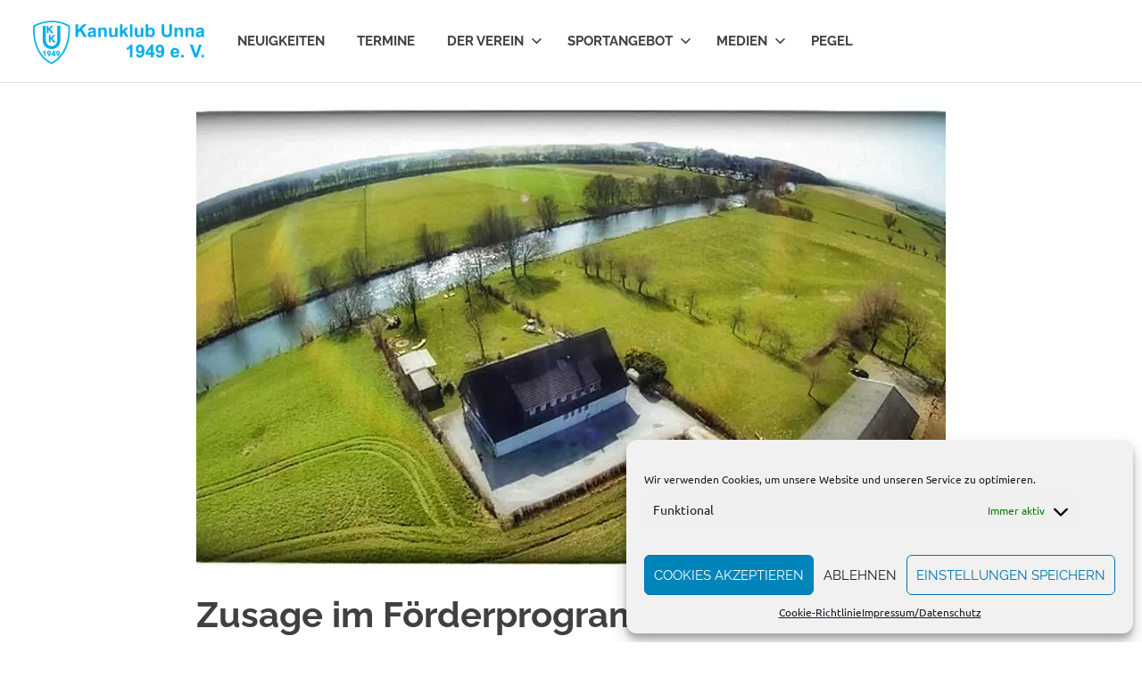

--- FILE ---
content_type: text/html; charset=UTF-8
request_url: https://www.kku49.de/2021/03/31/zusage-im-foerderprogramm-moderne-sportstaette/
body_size: 23779
content:
<!DOCTYPE html>
<html lang="de-DE">

<head>
<meta charset="UTF-8">
<meta name="viewport" content="width=device-width, initial-scale=1">
<link rel="profile" href="http://gmpg.org/xfn/11">
<link rel="pingback" href="https://www.kku49.de/xmlrpc.php">

<meta name='robots' content='index, follow, max-image-preview:large, max-snippet:-1, max-video-preview:-1' />

	<!-- This site is optimized with the Yoast SEO plugin v24.5 - https://yoast.com/wordpress/plugins/seo/ -->
	<title>Zusage im Förderprogramm &quot;Moderne Sportstätte&quot; - Kanuklub Unna 1949 e.V.</title>
	<link rel="canonical" href="https://www.kku49.de/2021/03/31/zusage-im-foerderprogramm-moderne-sportstaette/" />
	<meta property="og:locale" content="de_DE" />
	<meta property="og:type" content="article" />
	<meta property="og:title" content="Zusage im Förderprogramm &quot;Moderne Sportstätte&quot; - Kanuklub Unna 1949 e.V." />
	<meta property="og:description" content="Wir sind super stolz darauf, dass wir eine Zusage im Förderprogramm &#8220;Moderne Sportstätte&#8221; erhalten haben. Die Staatssekretärin für Sport und Ehrenamt, Andrea Milz, teilt uns dazu Folgendes mit: „Ich freue mich, dass wir mit den nun erteilten Förderentscheidungen unseren Vereinen tatkräftig unter die Arme greifen können. Wir haben uns zum[...]" />
	<meta property="og:url" content="https://www.kku49.de/2021/03/31/zusage-im-foerderprogramm-moderne-sportstaette/" />
	<meta property="og:site_name" content="Kanuklub Unna 1949 e.V." />
	<meta property="article:published_time" content="2021-03-31T14:18:26+00:00" />
	<meta property="article:modified_time" content="2021-03-31T14:18:33+00:00" />
	<meta property="og:image" content="https://i2.wp.com/www.kku49.de/wp-content/uploads/2017/02/1465221_1100137443370175_2126870228645688825_n.jpg?fit=960%2C537&ssl=1" />
	<meta property="og:image:width" content="960" />
	<meta property="og:image:height" content="537" />
	<meta property="og:image:type" content="image/jpeg" />
	<meta name="author" content="dennisz" />
	<meta name="twitter:card" content="summary_large_image" />
	<meta name="twitter:label1" content="Verfasst von" />
	<meta name="twitter:data1" content="dennisz" />
	<meta name="twitter:label2" content="Geschätzte Lesezeit" />
	<meta name="twitter:data2" content="1 Minute" />
	<script type="application/ld+json" class="yoast-schema-graph">{"@context":"https://schema.org","@graph":[{"@type":"Article","@id":"https://www.kku49.de/2021/03/31/zusage-im-foerderprogramm-moderne-sportstaette/#article","isPartOf":{"@id":"https://www.kku49.de/2021/03/31/zusage-im-foerderprogramm-moderne-sportstaette/"},"author":{"name":"dennisz","@id":"https://www.kku49.de/#/schema/person/892ddab40e631e5e8ba167e0d8f9995b"},"headline":"Zusage im Förderprogramm &#8220;Moderne Sportstätte&#8221;","datePublished":"2021-03-31T14:18:26+00:00","dateModified":"2021-03-31T14:18:33+00:00","mainEntityOfPage":{"@id":"https://www.kku49.de/2021/03/31/zusage-im-foerderprogramm-moderne-sportstaette/"},"wordCount":123,"publisher":{"@id":"https://www.kku49.de/#organization"},"image":{"@id":"https://www.kku49.de/2021/03/31/zusage-im-foerderprogramm-moderne-sportstaette/#primaryimage"},"thumbnailUrl":"https://i0.wp.com/www.kku49.de/wp-content/uploads/2017/02/1465221_1100137443370175_2126870228645688825_n.jpg?fit=960%2C537&ssl=1","keywords":["Bootshaus","Förderprogramm &quot;Moderne Sportstätte&quot;","Kanuklub Unna 1949 e.V.","Sanierung Bootshalle","Zukunft Kanuklub Unna"],"inLanguage":"de-DE"},{"@type":"WebPage","@id":"https://www.kku49.de/2021/03/31/zusage-im-foerderprogramm-moderne-sportstaette/","url":"https://www.kku49.de/2021/03/31/zusage-im-foerderprogramm-moderne-sportstaette/","name":"Zusage im Förderprogramm \"Moderne Sportstätte\" - Kanuklub Unna 1949 e.V.","isPartOf":{"@id":"https://www.kku49.de/#website"},"primaryImageOfPage":{"@id":"https://www.kku49.de/2021/03/31/zusage-im-foerderprogramm-moderne-sportstaette/#primaryimage"},"image":{"@id":"https://www.kku49.de/2021/03/31/zusage-im-foerderprogramm-moderne-sportstaette/#primaryimage"},"thumbnailUrl":"https://i0.wp.com/www.kku49.de/wp-content/uploads/2017/02/1465221_1100137443370175_2126870228645688825_n.jpg?fit=960%2C537&ssl=1","datePublished":"2021-03-31T14:18:26+00:00","dateModified":"2021-03-31T14:18:33+00:00","breadcrumb":{"@id":"https://www.kku49.de/2021/03/31/zusage-im-foerderprogramm-moderne-sportstaette/#breadcrumb"},"inLanguage":"de-DE","potentialAction":[{"@type":"ReadAction","target":["https://www.kku49.de/2021/03/31/zusage-im-foerderprogramm-moderne-sportstaette/"]}]},{"@type":"ImageObject","inLanguage":"de-DE","@id":"https://www.kku49.de/2021/03/31/zusage-im-foerderprogramm-moderne-sportstaette/#primaryimage","url":"https://i0.wp.com/www.kku49.de/wp-content/uploads/2017/02/1465221_1100137443370175_2126870228645688825_n.jpg?fit=960%2C537&ssl=1","contentUrl":"https://i0.wp.com/www.kku49.de/wp-content/uploads/2017/02/1465221_1100137443370175_2126870228645688825_n.jpg?fit=960%2C537&ssl=1","width":960,"height":537,"caption":"Bootshaus des Kanuklub Unna 1949 e.V."},{"@type":"BreadcrumbList","@id":"https://www.kku49.de/2021/03/31/zusage-im-foerderprogramm-moderne-sportstaette/#breadcrumb","itemListElement":[{"@type":"ListItem","position":1,"name":"Startseite","item":"https://www.kku49.de/"},{"@type":"ListItem","position":2,"name":"Zusage im Förderprogramm &#8220;Moderne Sportstätte&#8221;"}]},{"@type":"WebSite","@id":"https://www.kku49.de/#website","url":"https://www.kku49.de/","name":"Kanuklub Unna 1949 e.V.","description":"Der Webauftritt des Kanuklub Unnas. Hier findest du Informationen zum Verein sowie zu den Trainingszeiten. Weiterhin werden interessante Beiträge, Fotos und Videos bereitgestellt.","publisher":{"@id":"https://www.kku49.de/#organization"},"potentialAction":[{"@type":"SearchAction","target":{"@type":"EntryPoint","urlTemplate":"https://www.kku49.de/?s={search_term_string}"},"query-input":{"@type":"PropertyValueSpecification","valueRequired":true,"valueName":"search_term_string"}}],"inLanguage":"de-DE"},{"@type":"Organization","@id":"https://www.kku49.de/#organization","name":"Kanuklub Unna 1949 e.V.","url":"https://www.kku49.de/","logo":{"@type":"ImageObject","inLanguage":"de-DE","@id":"https://www.kku49.de/#/schema/logo/image/","url":"https://i0.wp.com/www.kku49.de/wp-content/uploads/2017/04/logo.png?fit=200%2C55&ssl=1","contentUrl":"https://i0.wp.com/www.kku49.de/wp-content/uploads/2017/04/logo.png?fit=200%2C55&ssl=1","width":"200","height":"55","caption":"Kanuklub Unna 1949 e.V."},"image":{"@id":"https://www.kku49.de/#/schema/logo/image/"}},{"@type":"Person","@id":"https://www.kku49.de/#/schema/person/892ddab40e631e5e8ba167e0d8f9995b","name":"dennisz","image":{"@type":"ImageObject","inLanguage":"de-DE","@id":"https://www.kku49.de/#/schema/person/image/","url":"https://secure.gravatar.com/avatar/7931759fd3bf21b3e0d76465de7d07ff?s=96&d=mm&r=g","contentUrl":"https://secure.gravatar.com/avatar/7931759fd3bf21b3e0d76465de7d07ff?s=96&d=mm&r=g","caption":"dennisz"},"url":"https://www.kku49.de/author/dennisz/"}]}</script>
	<!-- / Yoast SEO plugin. -->


<link rel='dns-prefetch' href='//www.kku49.de' />
<link rel='dns-prefetch' href='//secure.gravatar.com' />
<link rel='dns-prefetch' href='//stats.wp.com' />
<link rel='dns-prefetch' href='//v0.wordpress.com' />
<link rel='dns-prefetch' href='//widgets.wp.com' />
<link rel='dns-prefetch' href='//s0.wp.com' />
<link rel='dns-prefetch' href='//0.gravatar.com' />
<link rel='dns-prefetch' href='//1.gravatar.com' />
<link rel='dns-prefetch' href='//2.gravatar.com' />
<link rel='dns-prefetch' href='//i0.wp.com' />
<link rel="alternate" type="application/rss+xml" title="Kanuklub Unna 1949 e.V. &raquo; Feed" href="https://www.kku49.de/feed/" />
<link rel="alternate" type="application/rss+xml" title="Kanuklub Unna 1949 e.V. &raquo; Kommentar-Feed" href="https://www.kku49.de/comments/feed/" />
<link rel="alternate" type="text/calendar" title="Kanuklub Unna 1949 e.V. &raquo; iCal Feed" href="https://www.kku49.de/termine_alt/?ical=1" />
<link rel="alternate" type="application/rss+xml" title="Kanuklub Unna 1949 e.V. &raquo; Zusage im Förderprogramm &#8220;Moderne Sportstätte&#8221; Kommentar-Feed" href="https://www.kku49.de/2021/03/31/zusage-im-foerderprogramm-moderne-sportstaette/feed/" />
<script type="text/javascript">
/* <![CDATA[ */
window._wpemojiSettings = {"baseUrl":"https:\/\/s.w.org\/images\/core\/emoji\/15.0.3\/72x72\/","ext":".png","svgUrl":"https:\/\/s.w.org\/images\/core\/emoji\/15.0.3\/svg\/","svgExt":".svg","source":{"concatemoji":"https:\/\/www.kku49.de\/wp-includes\/js\/wp-emoji-release.min.js?ver=6.5.2"}};
/*! This file is auto-generated */
!function(i,n){var o,s,e;function c(e){try{var t={supportTests:e,timestamp:(new Date).valueOf()};sessionStorage.setItem(o,JSON.stringify(t))}catch(e){}}function p(e,t,n){e.clearRect(0,0,e.canvas.width,e.canvas.height),e.fillText(t,0,0);var t=new Uint32Array(e.getImageData(0,0,e.canvas.width,e.canvas.height).data),r=(e.clearRect(0,0,e.canvas.width,e.canvas.height),e.fillText(n,0,0),new Uint32Array(e.getImageData(0,0,e.canvas.width,e.canvas.height).data));return t.every(function(e,t){return e===r[t]})}function u(e,t,n){switch(t){case"flag":return n(e,"\ud83c\udff3\ufe0f\u200d\u26a7\ufe0f","\ud83c\udff3\ufe0f\u200b\u26a7\ufe0f")?!1:!n(e,"\ud83c\uddfa\ud83c\uddf3","\ud83c\uddfa\u200b\ud83c\uddf3")&&!n(e,"\ud83c\udff4\udb40\udc67\udb40\udc62\udb40\udc65\udb40\udc6e\udb40\udc67\udb40\udc7f","\ud83c\udff4\u200b\udb40\udc67\u200b\udb40\udc62\u200b\udb40\udc65\u200b\udb40\udc6e\u200b\udb40\udc67\u200b\udb40\udc7f");case"emoji":return!n(e,"\ud83d\udc26\u200d\u2b1b","\ud83d\udc26\u200b\u2b1b")}return!1}function f(e,t,n){var r="undefined"!=typeof WorkerGlobalScope&&self instanceof WorkerGlobalScope?new OffscreenCanvas(300,150):i.createElement("canvas"),a=r.getContext("2d",{willReadFrequently:!0}),o=(a.textBaseline="top",a.font="600 32px Arial",{});return e.forEach(function(e){o[e]=t(a,e,n)}),o}function t(e){var t=i.createElement("script");t.src=e,t.defer=!0,i.head.appendChild(t)}"undefined"!=typeof Promise&&(o="wpEmojiSettingsSupports",s=["flag","emoji"],n.supports={everything:!0,everythingExceptFlag:!0},e=new Promise(function(e){i.addEventListener("DOMContentLoaded",e,{once:!0})}),new Promise(function(t){var n=function(){try{var e=JSON.parse(sessionStorage.getItem(o));if("object"==typeof e&&"number"==typeof e.timestamp&&(new Date).valueOf()<e.timestamp+604800&&"object"==typeof e.supportTests)return e.supportTests}catch(e){}return null}();if(!n){if("undefined"!=typeof Worker&&"undefined"!=typeof OffscreenCanvas&&"undefined"!=typeof URL&&URL.createObjectURL&&"undefined"!=typeof Blob)try{var e="postMessage("+f.toString()+"("+[JSON.stringify(s),u.toString(),p.toString()].join(",")+"));",r=new Blob([e],{type:"text/javascript"}),a=new Worker(URL.createObjectURL(r),{name:"wpTestEmojiSupports"});return void(a.onmessage=function(e){c(n=e.data),a.terminate(),t(n)})}catch(e){}c(n=f(s,u,p))}t(n)}).then(function(e){for(var t in e)n.supports[t]=e[t],n.supports.everything=n.supports.everything&&n.supports[t],"flag"!==t&&(n.supports.everythingExceptFlag=n.supports.everythingExceptFlag&&n.supports[t]);n.supports.everythingExceptFlag=n.supports.everythingExceptFlag&&!n.supports.flag,n.DOMReady=!1,n.readyCallback=function(){n.DOMReady=!0}}).then(function(){return e}).then(function(){var e;n.supports.everything||(n.readyCallback(),(e=n.source||{}).concatemoji?t(e.concatemoji):e.wpemoji&&e.twemoji&&(t(e.twemoji),t(e.wpemoji)))}))}((window,document),window._wpemojiSettings);
/* ]]> */
</script>
<link rel='stylesheet' id='twb-open-sans-css' href='https://fonts.googleapis.com/css?family=Open+Sans%3A300%2C400%2C500%2C600%2C700%2C800&#038;display=swap&#038;ver=6.5.2' type='text/css' media='all' />
<link rel='stylesheet' id='twbbwg-global-css' href='https://www.kku49.de/wp-content/plugins/photo-gallery/booster/assets/css/global.css?ver=1.0.0' type='text/css' media='all' />
<link rel='stylesheet' id='poseidon-theme-fonts-css' href='https://www.kku49.de/wp-content/fonts/eb38e1df1712c5fde10deb5d23339571.css?ver=20201110' type='text/css' media='all' />
<style id='wp-emoji-styles-inline-css' type='text/css'>

	img.wp-smiley, img.emoji {
		display: inline !important;
		border: none !important;
		box-shadow: none !important;
		height: 1em !important;
		width: 1em !important;
		margin: 0 0.07em !important;
		vertical-align: -0.1em !important;
		background: none !important;
		padding: 0 !important;
	}
</style>
<link rel='stylesheet' id='wp-block-library-css' href='https://www.kku49.de/wp-includes/css/dist/block-library/style.min.css?ver=6.5.2' type='text/css' media='all' />
<style id='wp-block-library-inline-css' type='text/css'>
.has-text-align-justify{text-align:justify;}
</style>
<link rel='stylesheet' id='mediaelement-css' href='https://www.kku49.de/wp-includes/js/mediaelement/mediaelementplayer-legacy.min.css?ver=4.2.17' type='text/css' media='all' />
<link rel='stylesheet' id='wp-mediaelement-css' href='https://www.kku49.de/wp-includes/js/mediaelement/wp-mediaelement.min.css?ver=6.5.2' type='text/css' media='all' />
<style id='jetpack-sharing-buttons-style-inline-css' type='text/css'>
.jetpack-sharing-buttons__services-list{display:flex;flex-direction:row;flex-wrap:wrap;gap:0;list-style-type:none;margin:5px;padding:0}.jetpack-sharing-buttons__services-list.has-small-icon-size{font-size:12px}.jetpack-sharing-buttons__services-list.has-normal-icon-size{font-size:16px}.jetpack-sharing-buttons__services-list.has-large-icon-size{font-size:24px}.jetpack-sharing-buttons__services-list.has-huge-icon-size{font-size:36px}@media print{.jetpack-sharing-buttons__services-list{display:none!important}}.editor-styles-wrapper .wp-block-jetpack-sharing-buttons{gap:0;padding-inline-start:0}ul.jetpack-sharing-buttons__services-list.has-background{padding:1.25em 2.375em}
</style>
<style id='classic-theme-styles-inline-css' type='text/css'>
/*! This file is auto-generated */
.wp-block-button__link{color:#fff;background-color:#32373c;border-radius:9999px;box-shadow:none;text-decoration:none;padding:calc(.667em + 2px) calc(1.333em + 2px);font-size:1.125em}.wp-block-file__button{background:#32373c;color:#fff;text-decoration:none}
</style>
<style id='global-styles-inline-css' type='text/css'>
body{--wp--preset--color--black: #000000;--wp--preset--color--cyan-bluish-gray: #abb8c3;--wp--preset--color--white: #ffffff;--wp--preset--color--pale-pink: #f78da7;--wp--preset--color--vivid-red: #cf2e2e;--wp--preset--color--luminous-vivid-orange: #ff6900;--wp--preset--color--luminous-vivid-amber: #fcb900;--wp--preset--color--light-green-cyan: #7bdcb5;--wp--preset--color--vivid-green-cyan: #00d084;--wp--preset--color--pale-cyan-blue: #8ed1fc;--wp--preset--color--vivid-cyan-blue: #0693e3;--wp--preset--color--vivid-purple: #9b51e0;--wp--preset--color--primary: #22aadd;--wp--preset--color--secondary: #0084b7;--wp--preset--color--tertiary: #005e91;--wp--preset--color--accent: #dd2e22;--wp--preset--color--highlight: #00b734;--wp--preset--color--light-gray: #eeeeee;--wp--preset--color--gray: #777777;--wp--preset--color--dark-gray: #404040;--wp--preset--gradient--vivid-cyan-blue-to-vivid-purple: linear-gradient(135deg,rgba(6,147,227,1) 0%,rgb(155,81,224) 100%);--wp--preset--gradient--light-green-cyan-to-vivid-green-cyan: linear-gradient(135deg,rgb(122,220,180) 0%,rgb(0,208,130) 100%);--wp--preset--gradient--luminous-vivid-amber-to-luminous-vivid-orange: linear-gradient(135deg,rgba(252,185,0,1) 0%,rgba(255,105,0,1) 100%);--wp--preset--gradient--luminous-vivid-orange-to-vivid-red: linear-gradient(135deg,rgba(255,105,0,1) 0%,rgb(207,46,46) 100%);--wp--preset--gradient--very-light-gray-to-cyan-bluish-gray: linear-gradient(135deg,rgb(238,238,238) 0%,rgb(169,184,195) 100%);--wp--preset--gradient--cool-to-warm-spectrum: linear-gradient(135deg,rgb(74,234,220) 0%,rgb(151,120,209) 20%,rgb(207,42,186) 40%,rgb(238,44,130) 60%,rgb(251,105,98) 80%,rgb(254,248,76) 100%);--wp--preset--gradient--blush-light-purple: linear-gradient(135deg,rgb(255,206,236) 0%,rgb(152,150,240) 100%);--wp--preset--gradient--blush-bordeaux: linear-gradient(135deg,rgb(254,205,165) 0%,rgb(254,45,45) 50%,rgb(107,0,62) 100%);--wp--preset--gradient--luminous-dusk: linear-gradient(135deg,rgb(255,203,112) 0%,rgb(199,81,192) 50%,rgb(65,88,208) 100%);--wp--preset--gradient--pale-ocean: linear-gradient(135deg,rgb(255,245,203) 0%,rgb(182,227,212) 50%,rgb(51,167,181) 100%);--wp--preset--gradient--electric-grass: linear-gradient(135deg,rgb(202,248,128) 0%,rgb(113,206,126) 100%);--wp--preset--gradient--midnight: linear-gradient(135deg,rgb(2,3,129) 0%,rgb(40,116,252) 100%);--wp--preset--font-size--small: 13px;--wp--preset--font-size--medium: 20px;--wp--preset--font-size--large: 36px;--wp--preset--font-size--x-large: 42px;--wp--preset--spacing--20: 0.44rem;--wp--preset--spacing--30: 0.67rem;--wp--preset--spacing--40: 1rem;--wp--preset--spacing--50: 1.5rem;--wp--preset--spacing--60: 2.25rem;--wp--preset--spacing--70: 3.38rem;--wp--preset--spacing--80: 5.06rem;--wp--preset--shadow--natural: 6px 6px 9px rgba(0, 0, 0, 0.2);--wp--preset--shadow--deep: 12px 12px 50px rgba(0, 0, 0, 0.4);--wp--preset--shadow--sharp: 6px 6px 0px rgba(0, 0, 0, 0.2);--wp--preset--shadow--outlined: 6px 6px 0px -3px rgba(255, 255, 255, 1), 6px 6px rgba(0, 0, 0, 1);--wp--preset--shadow--crisp: 6px 6px 0px rgba(0, 0, 0, 1);}:where(.is-layout-flex){gap: 0.5em;}:where(.is-layout-grid){gap: 0.5em;}body .is-layout-flow > .alignleft{float: left;margin-inline-start: 0;margin-inline-end: 2em;}body .is-layout-flow > .alignright{float: right;margin-inline-start: 2em;margin-inline-end: 0;}body .is-layout-flow > .aligncenter{margin-left: auto !important;margin-right: auto !important;}body .is-layout-constrained > .alignleft{float: left;margin-inline-start: 0;margin-inline-end: 2em;}body .is-layout-constrained > .alignright{float: right;margin-inline-start: 2em;margin-inline-end: 0;}body .is-layout-constrained > .aligncenter{margin-left: auto !important;margin-right: auto !important;}body .is-layout-constrained > :where(:not(.alignleft):not(.alignright):not(.alignfull)){max-width: var(--wp--style--global--content-size);margin-left: auto !important;margin-right: auto !important;}body .is-layout-constrained > .alignwide{max-width: var(--wp--style--global--wide-size);}body .is-layout-flex{display: flex;}body .is-layout-flex{flex-wrap: wrap;align-items: center;}body .is-layout-flex > *{margin: 0;}body .is-layout-grid{display: grid;}body .is-layout-grid > *{margin: 0;}:where(.wp-block-columns.is-layout-flex){gap: 2em;}:where(.wp-block-columns.is-layout-grid){gap: 2em;}:where(.wp-block-post-template.is-layout-flex){gap: 1.25em;}:where(.wp-block-post-template.is-layout-grid){gap: 1.25em;}.has-black-color{color: var(--wp--preset--color--black) !important;}.has-cyan-bluish-gray-color{color: var(--wp--preset--color--cyan-bluish-gray) !important;}.has-white-color{color: var(--wp--preset--color--white) !important;}.has-pale-pink-color{color: var(--wp--preset--color--pale-pink) !important;}.has-vivid-red-color{color: var(--wp--preset--color--vivid-red) !important;}.has-luminous-vivid-orange-color{color: var(--wp--preset--color--luminous-vivid-orange) !important;}.has-luminous-vivid-amber-color{color: var(--wp--preset--color--luminous-vivid-amber) !important;}.has-light-green-cyan-color{color: var(--wp--preset--color--light-green-cyan) !important;}.has-vivid-green-cyan-color{color: var(--wp--preset--color--vivid-green-cyan) !important;}.has-pale-cyan-blue-color{color: var(--wp--preset--color--pale-cyan-blue) !important;}.has-vivid-cyan-blue-color{color: var(--wp--preset--color--vivid-cyan-blue) !important;}.has-vivid-purple-color{color: var(--wp--preset--color--vivid-purple) !important;}.has-black-background-color{background-color: var(--wp--preset--color--black) !important;}.has-cyan-bluish-gray-background-color{background-color: var(--wp--preset--color--cyan-bluish-gray) !important;}.has-white-background-color{background-color: var(--wp--preset--color--white) !important;}.has-pale-pink-background-color{background-color: var(--wp--preset--color--pale-pink) !important;}.has-vivid-red-background-color{background-color: var(--wp--preset--color--vivid-red) !important;}.has-luminous-vivid-orange-background-color{background-color: var(--wp--preset--color--luminous-vivid-orange) !important;}.has-luminous-vivid-amber-background-color{background-color: var(--wp--preset--color--luminous-vivid-amber) !important;}.has-light-green-cyan-background-color{background-color: var(--wp--preset--color--light-green-cyan) !important;}.has-vivid-green-cyan-background-color{background-color: var(--wp--preset--color--vivid-green-cyan) !important;}.has-pale-cyan-blue-background-color{background-color: var(--wp--preset--color--pale-cyan-blue) !important;}.has-vivid-cyan-blue-background-color{background-color: var(--wp--preset--color--vivid-cyan-blue) !important;}.has-vivid-purple-background-color{background-color: var(--wp--preset--color--vivid-purple) !important;}.has-black-border-color{border-color: var(--wp--preset--color--black) !important;}.has-cyan-bluish-gray-border-color{border-color: var(--wp--preset--color--cyan-bluish-gray) !important;}.has-white-border-color{border-color: var(--wp--preset--color--white) !important;}.has-pale-pink-border-color{border-color: var(--wp--preset--color--pale-pink) !important;}.has-vivid-red-border-color{border-color: var(--wp--preset--color--vivid-red) !important;}.has-luminous-vivid-orange-border-color{border-color: var(--wp--preset--color--luminous-vivid-orange) !important;}.has-luminous-vivid-amber-border-color{border-color: var(--wp--preset--color--luminous-vivid-amber) !important;}.has-light-green-cyan-border-color{border-color: var(--wp--preset--color--light-green-cyan) !important;}.has-vivid-green-cyan-border-color{border-color: var(--wp--preset--color--vivid-green-cyan) !important;}.has-pale-cyan-blue-border-color{border-color: var(--wp--preset--color--pale-cyan-blue) !important;}.has-vivid-cyan-blue-border-color{border-color: var(--wp--preset--color--vivid-cyan-blue) !important;}.has-vivid-purple-border-color{border-color: var(--wp--preset--color--vivid-purple) !important;}.has-vivid-cyan-blue-to-vivid-purple-gradient-background{background: var(--wp--preset--gradient--vivid-cyan-blue-to-vivid-purple) !important;}.has-light-green-cyan-to-vivid-green-cyan-gradient-background{background: var(--wp--preset--gradient--light-green-cyan-to-vivid-green-cyan) !important;}.has-luminous-vivid-amber-to-luminous-vivid-orange-gradient-background{background: var(--wp--preset--gradient--luminous-vivid-amber-to-luminous-vivid-orange) !important;}.has-luminous-vivid-orange-to-vivid-red-gradient-background{background: var(--wp--preset--gradient--luminous-vivid-orange-to-vivid-red) !important;}.has-very-light-gray-to-cyan-bluish-gray-gradient-background{background: var(--wp--preset--gradient--very-light-gray-to-cyan-bluish-gray) !important;}.has-cool-to-warm-spectrum-gradient-background{background: var(--wp--preset--gradient--cool-to-warm-spectrum) !important;}.has-blush-light-purple-gradient-background{background: var(--wp--preset--gradient--blush-light-purple) !important;}.has-blush-bordeaux-gradient-background{background: var(--wp--preset--gradient--blush-bordeaux) !important;}.has-luminous-dusk-gradient-background{background: var(--wp--preset--gradient--luminous-dusk) !important;}.has-pale-ocean-gradient-background{background: var(--wp--preset--gradient--pale-ocean) !important;}.has-electric-grass-gradient-background{background: var(--wp--preset--gradient--electric-grass) !important;}.has-midnight-gradient-background{background: var(--wp--preset--gradient--midnight) !important;}.has-small-font-size{font-size: var(--wp--preset--font-size--small) !important;}.has-medium-font-size{font-size: var(--wp--preset--font-size--medium) !important;}.has-large-font-size{font-size: var(--wp--preset--font-size--large) !important;}.has-x-large-font-size{font-size: var(--wp--preset--font-size--x-large) !important;}
.wp-block-navigation a:where(:not(.wp-element-button)){color: inherit;}
:where(.wp-block-post-template.is-layout-flex){gap: 1.25em;}:where(.wp-block-post-template.is-layout-grid){gap: 1.25em;}
:where(.wp-block-columns.is-layout-flex){gap: 2em;}:where(.wp-block-columns.is-layout-grid){gap: 2em;}
.wp-block-pullquote{font-size: 1.5em;line-height: 1.6;}
</style>
<link rel='stylesheet' id='bwg_fonts-css' href='https://www.kku49.de/wp-content/plugins/photo-gallery/css/bwg-fonts/fonts.css?ver=0.0.1' type='text/css' media='all' />
<link rel='stylesheet' id='sumoselect-css' href='https://www.kku49.de/wp-content/plugins/photo-gallery/css/sumoselect.min.css?ver=3.4.6' type='text/css' media='all' />
<link rel='stylesheet' id='mCustomScrollbar-css' href='https://www.kku49.de/wp-content/plugins/photo-gallery/css/jquery.mCustomScrollbar.min.css?ver=3.1.5' type='text/css' media='all' />
<link rel='stylesheet' id='bwg_frontend-css' href='https://www.kku49.de/wp-content/plugins/photo-gallery/css/styles.min.css?ver=1.8.23' type='text/css' media='all' />
<link rel='stylesheet' id='cmplz-general-css' href='https://www.kku49.de/wp-content/plugins/complianz-gdpr/assets/css/cookieblocker.min.css?ver=1713349137' type='text/css' media='all' />
<link rel='stylesheet' id='sidebar-login-css' href='https://www.kku49.de/wp-content/plugins/sidebar-login/build/sidebar-login.css?ver=1603355178' type='text/css' media='all' />
<link rel='stylesheet' id='poseidon-stylesheet-css' href='https://www.kku49.de/wp-content/themes/poseidon/style.css?ver=6.5.2' type='text/css' media='all' />
<style id='poseidon-stylesheet-inline-css' type='text/css'>
.site-title, .site-description, .type-post .entry-footer .entry-tags { position: absolute; clip: rect(1px, 1px, 1px, 1px); width: 1px; height: 1px; overflow: hidden; }
</style>
<link rel='stylesheet' id='child-style-css' href='https://www.kku49.de/wp-content/themes/poseidon-child/style.css?ver=1.0' type='text/css' media='all' />
<link rel='stylesheet' id='tablepress-default-css' href='https://www.kku49.de/wp-content/plugins/tablepress/css/build/default.css?ver=2.3' type='text/css' media='all' />
<style id='teccc-nofile-stylesheet-inline-css' type='text/css'>
/* The Events Calendar: Category Colors 7.3.0 */
.teccc-legend a, .tribe-events-calendar a, #tribe-events-content .tribe-events-tooltip h4
{
	font-weight: bold;
}

.tribe-events-list .vevent.hentry h2 {
	padding-left: 5px;
}


@media only screen and (max-width: 768px) {
	.tribe-events-calendar td .hentry,
	.tribe-events-calendar td .type-tribe_events {
		display: block;
	}

	h3.entry-title.summary,
	h3.tribe-events-month-event-title,
	.tribe-events-calendar .tribe-events-has-events:after {
		display: none;
	}

	.tribe-events-calendar .mobile-trigger .tribe-events-tooltip {
		display: none !important;
	}
}


.tribe-events .tribe-events-calendar-month__multiday-event-bar,
.tribe-events .tribe-events-calendar-month__multiday-event-bar-inner,
.tribe-events-calendar-month__multiday-event-wrapper
{ background-color: #F7F6F6; }


.tribe-events-calendar-month__multiday-event-wrapper.tribe-events-calendar-month__multiday-event--empty
{ background-color: transparent !important; }


.tribe-common--breakpoint-medium.tribe-events .tribe-events-calendar-list__event-datetime-featured-text,
.tribe-events-calendar-month-mobile-events__mobile-event-datetime-featured-text,
.tribe-events-calendar-day__event-datetime-featured-text,
.tribe-common-c-svgicon--featured
{ color:  !important; }

.tribe-events-calendar-list__event-date-tag-datetime:after, 
.tribe-events-widget-events-list__event-date-tag-datetime:after, 
.tribe-events .tribe-events-calendar-day__event--featured:after,
.tribe-events .tribe-events-calendar-month__calendar-event--featured:before
{ background-color:  !important; }



	
		.tribe-events-category-allgemein h2.tribe-events-list-event-title.entry-title a,
.tribe-events-category-allgemein h2.tribe-events-list-event-title a,
.tribe-events-category-allgemein h3.tribe-events-list-event-title a,
.tribe-event-featured .tribe-events-category-allgemein h3.tribe-events-list-event-title a,
.tribe-events-list .tribe-events-loop .tribe-event-featured.tribe-events-category-allgemein h3.tribe-events-list-event-title a,	.tribe-events-shortcode .tribe-events-month table .type-tribe_events.tribe-events-category-allgemein,		.tribe-events-list .tribe-events-loop .tribe-event-featured.tribe-events-category-allgemein h3.tribe-events-list-event-title a:hover,
#tribe-events-content table.tribe-events-calendar .type-tribe_events.tribe-events-category-allgemein.tribe-event-featured h3.tribe-events-month-event-title a:hover,			.tribe-events-list-widget li.tribe-events-category-allgemein a:link,
.tribe-events-list-widget li.tribe-events-category-allgemein a:visited,
li.tribe-events-list-widget-events.tribe-events-category-allgemein a:link,
li.tribe-events-list-widget-events.tribe-events-category-allgemein a:visited,	.teccc-legend li.tribe_events_cat-allgemein a,
.tribe-common article.tribe_events_cat-allgemein h3 a,
.tribe-common article.tribe_events_cat-allgemein h3 a:link,
.tribe-common article.tribe_events_cat-allgemein h3 a:visited,
article.tribe-events-calendar-month__multiday-event.tribe_events_cat-allgemein h3,	#tribe-events-content table.tribe-events-calendar .tribe-event-featured.tribe-events-category-allgemein .tribe-events-month-event-title a,
.teccc-legend li.tribe-events-category-allgemein a,
.tribe-events-calendar .tribe-events-category-allgemein a,
#tribe-events-content .teccc-legend li.tribe-events-category-allgemein a,
#tribe-events-content .tribe-events-calendar .tribe-events-category-allgemein a,
.type-tribe_events.tribe-events-category-allgemein h2 a,
.tribe-events-category-allgemein > div.hentry.vevent > h3.entry-title a,
.tribe-events-mobile.tribe-events-category-allgemein h4 a
{
			color: #000;
		text-decoration: none;
}

		.tribe-events-category-allgemein h3.tribe-events-list-event-title,		.tribe-events-shortcode .tribe-events-month table .type-tribe_events.tribe-events-category-allgemein,				.tribe-events-list-widget li.tribe-events-category-allgemein h4,
li.tribe-events-list-widget-events.tribe-events-category-allgemein h4,	.teccc-legend li.tribe_events_cat-allgemein,
article.tribe_events_cat-allgemein header.tribe-events-widget-events-list__event-header h3,
article.tribe-events-calendar-month__calendar-event.tribe_events_cat-allgemein h3,
article.tribe-events-calendar-month__multiday-event.tribe_events_cat-allgemein .tribe-events-calendar-month__multiday-event-bar-inner,
article.tribe-events-calendar-month-mobile-events__mobile-event.tribe_events_cat-allgemein h3,
article.tribe-events-calendar-day__event.tribe_events_cat-allgemein h3,
article.tribe-events-calendar-list__event.tribe_events_cat-allgemein h3,
article.tribe-events-calendar-latest-past__event.tribe_events_cat-allgemein h3,	.events-archive.events-gridview #tribe-events-content table .type-tribe_events.tribe-events-category-allgemein,
.teccc-legend li.tribe-events-category-allgemein,
.tribe-events-calendar .tribe-events-category-allgemein,
.type-tribe_events.tribe-events-category-allgemein h2,
.tribe-events-category-allgemein > div.hentry.vevent > h3.entry-title,
.tribe-events-mobile.tribe-events-category-allgemein h4
{
			background-color: #529ecc;
				border-left: 5px solid transparent;
			border-right: 5px solid transparent;
			color: #000;
		line-height: 1.4em;
	padding-left: 5px;
	padding-bottom: 2px;
}

	.tribe-events-calendar .tribe-event-featured.tribe-events-category-allgemein,
#tribe-events-content table.tribe-events-calendar .type-tribe_events.tribe-event-featured.tribe-events-category-allgemein,
.tribe-grid-body div[id*='tribe-events-event-'][class*='tribe-events-category-'].tribe-events-week-hourly-single.tribe-event-featured
{ border-right: 5px solid  }

	
	
		.tribe-events-list-widget li.tribe-events-category-allgemein a:link,
.tribe-events-list-widget li.tribe-events-category-allgemein a:visited,
li.tribe-events-list-widget-events.tribe-events-category-allgemein a:link,
li.tribe-events-list-widget-events.tribe-events-category-allgemein a:visited,	.tribe-events-category-allgemein h2.tribe-events-list-event-title.entry-title a,
.tribe-events-category-allgemein h2.tribe-events-list-event-title a,
.tribe-events-category-allgemein h3.tribe-events-list-event-title a,
.tribe-event-featured .tribe-events-category-allgemein h3.tribe-events-list-event-title a,
.tribe-events-list .tribe-events-loop .tribe-event-featured.tribe-events-category-allgemein h3.tribe-events-list-event-title a
{
	width: auto;
	display: block;
}
	
		.tribe-events-category-arbeitstag-sanierung h2.tribe-events-list-event-title.entry-title a,
.tribe-events-category-arbeitstag-sanierung h2.tribe-events-list-event-title a,
.tribe-events-category-arbeitstag-sanierung h3.tribe-events-list-event-title a,
.tribe-event-featured .tribe-events-category-arbeitstag-sanierung h3.tribe-events-list-event-title a,
.tribe-events-list .tribe-events-loop .tribe-event-featured.tribe-events-category-arbeitstag-sanierung h3.tribe-events-list-event-title a,	.tribe-events-shortcode .tribe-events-month table .type-tribe_events.tribe-events-category-arbeitstag-sanierung,		.tribe-events-list .tribe-events-loop .tribe-event-featured.tribe-events-category-arbeitstag-sanierung h3.tribe-events-list-event-title a:hover,
#tribe-events-content table.tribe-events-calendar .type-tribe_events.tribe-events-category-arbeitstag-sanierung.tribe-event-featured h3.tribe-events-month-event-title a:hover,			.tribe-events-list-widget li.tribe-events-category-arbeitstag-sanierung a:link,
.tribe-events-list-widget li.tribe-events-category-arbeitstag-sanierung a:visited,
li.tribe-events-list-widget-events.tribe-events-category-arbeitstag-sanierung a:link,
li.tribe-events-list-widget-events.tribe-events-category-arbeitstag-sanierung a:visited,	.teccc-legend li.tribe_events_cat-arbeitstag-sanierung a,
.tribe-common article.tribe_events_cat-arbeitstag-sanierung h3 a,
.tribe-common article.tribe_events_cat-arbeitstag-sanierung h3 a:link,
.tribe-common article.tribe_events_cat-arbeitstag-sanierung h3 a:visited,
article.tribe-events-calendar-month__multiday-event.tribe_events_cat-arbeitstag-sanierung h3,	#tribe-events-content table.tribe-events-calendar .tribe-event-featured.tribe-events-category-arbeitstag-sanierung .tribe-events-month-event-title a,
.teccc-legend li.tribe-events-category-arbeitstag-sanierung a,
.tribe-events-calendar .tribe-events-category-arbeitstag-sanierung a,
#tribe-events-content .teccc-legend li.tribe-events-category-arbeitstag-sanierung a,
#tribe-events-content .tribe-events-calendar .tribe-events-category-arbeitstag-sanierung a,
.type-tribe_events.tribe-events-category-arbeitstag-sanierung h2 a,
.tribe-events-category-arbeitstag-sanierung > div.hentry.vevent > h3.entry-title a,
.tribe-events-mobile.tribe-events-category-arbeitstag-sanierung h4 a
{
			color: #000;
		text-decoration: none;
}

		.tribe-events-category-arbeitstag-sanierung h3.tribe-events-list-event-title,		.tribe-events-shortcode .tribe-events-month table .type-tribe_events.tribe-events-category-arbeitstag-sanierung,				.tribe-events-list-widget li.tribe-events-category-arbeitstag-sanierung h4,
li.tribe-events-list-widget-events.tribe-events-category-arbeitstag-sanierung h4,	.teccc-legend li.tribe_events_cat-arbeitstag-sanierung,
article.tribe_events_cat-arbeitstag-sanierung header.tribe-events-widget-events-list__event-header h3,
article.tribe-events-calendar-month__calendar-event.tribe_events_cat-arbeitstag-sanierung h3,
article.tribe-events-calendar-month__multiday-event.tribe_events_cat-arbeitstag-sanierung .tribe-events-calendar-month__multiday-event-bar-inner,
article.tribe-events-calendar-month-mobile-events__mobile-event.tribe_events_cat-arbeitstag-sanierung h3,
article.tribe-events-calendar-day__event.tribe_events_cat-arbeitstag-sanierung h3,
article.tribe-events-calendar-list__event.tribe_events_cat-arbeitstag-sanierung h3,
article.tribe-events-calendar-latest-past__event.tribe_events_cat-arbeitstag-sanierung h3,	.events-archive.events-gridview #tribe-events-content table .type-tribe_events.tribe-events-category-arbeitstag-sanierung,
.teccc-legend li.tribe-events-category-arbeitstag-sanierung,
.tribe-events-calendar .tribe-events-category-arbeitstag-sanierung,
.type-tribe_events.tribe-events-category-arbeitstag-sanierung h2,
.tribe-events-category-arbeitstag-sanierung > div.hentry.vevent > h3.entry-title,
.tribe-events-mobile.tribe-events-category-arbeitstag-sanierung h4
{
			background-color: #77d89e;
				border-left: 5px solid transparent;
			border-right: 5px solid transparent;
			color: #000;
		line-height: 1.4em;
	padding-left: 5px;
	padding-bottom: 2px;
}

	.tribe-events-calendar .tribe-event-featured.tribe-events-category-arbeitstag-sanierung,
#tribe-events-content table.tribe-events-calendar .type-tribe_events.tribe-event-featured.tribe-events-category-arbeitstag-sanierung,
.tribe-grid-body div[id*='tribe-events-event-'][class*='tribe-events-category-'].tribe-events-week-hourly-single.tribe-event-featured
{ border-right: 5px solid  }

	
	
		.tribe-events-list-widget li.tribe-events-category-arbeitstag-sanierung a:link,
.tribe-events-list-widget li.tribe-events-category-arbeitstag-sanierung a:visited,
li.tribe-events-list-widget-events.tribe-events-category-arbeitstag-sanierung a:link,
li.tribe-events-list-widget-events.tribe-events-category-arbeitstag-sanierung a:visited,	.tribe-events-category-arbeitstag-sanierung h2.tribe-events-list-event-title.entry-title a,
.tribe-events-category-arbeitstag-sanierung h2.tribe-events-list-event-title a,
.tribe-events-category-arbeitstag-sanierung h3.tribe-events-list-event-title a,
.tribe-event-featured .tribe-events-category-arbeitstag-sanierung h3.tribe-events-list-event-title a,
.tribe-events-list .tribe-events-loop .tribe-event-featured.tribe-events-category-arbeitstag-sanierung h3.tribe-events-list-event-title a
{
	width: auto;
	display: block;
}
	
		.tribe-events-category-bootshausnutzung h2.tribe-events-list-event-title.entry-title a,
.tribe-events-category-bootshausnutzung h2.tribe-events-list-event-title a,
.tribe-events-category-bootshausnutzung h3.tribe-events-list-event-title a,
.tribe-event-featured .tribe-events-category-bootshausnutzung h3.tribe-events-list-event-title a,
.tribe-events-list .tribe-events-loop .tribe-event-featured.tribe-events-category-bootshausnutzung h3.tribe-events-list-event-title a,	.tribe-events-shortcode .tribe-events-month table .type-tribe_events.tribe-events-category-bootshausnutzung,		.tribe-events-list .tribe-events-loop .tribe-event-featured.tribe-events-category-bootshausnutzung h3.tribe-events-list-event-title a:hover,
#tribe-events-content table.tribe-events-calendar .type-tribe_events.tribe-events-category-bootshausnutzung.tribe-event-featured h3.tribe-events-month-event-title a:hover,			.tribe-events-list-widget li.tribe-events-category-bootshausnutzung a:link,
.tribe-events-list-widget li.tribe-events-category-bootshausnutzung a:visited,
li.tribe-events-list-widget-events.tribe-events-category-bootshausnutzung a:link,
li.tribe-events-list-widget-events.tribe-events-category-bootshausnutzung a:visited,	.teccc-legend li.tribe_events_cat-bootshausnutzung a,
.tribe-common article.tribe_events_cat-bootshausnutzung h3 a,
.tribe-common article.tribe_events_cat-bootshausnutzung h3 a:link,
.tribe-common article.tribe_events_cat-bootshausnutzung h3 a:visited,
article.tribe-events-calendar-month__multiday-event.tribe_events_cat-bootshausnutzung h3,	#tribe-events-content table.tribe-events-calendar .tribe-event-featured.tribe-events-category-bootshausnutzung .tribe-events-month-event-title a,
.teccc-legend li.tribe-events-category-bootshausnutzung a,
.tribe-events-calendar .tribe-events-category-bootshausnutzung a,
#tribe-events-content .teccc-legend li.tribe-events-category-bootshausnutzung a,
#tribe-events-content .tribe-events-calendar .tribe-events-category-bootshausnutzung a,
.type-tribe_events.tribe-events-category-bootshausnutzung h2 a,
.tribe-events-category-bootshausnutzung > div.hentry.vevent > h3.entry-title a,
.tribe-events-mobile.tribe-events-category-bootshausnutzung h4 a
{
			color: #000;
		text-decoration: none;
}

		.tribe-events-category-bootshausnutzung h3.tribe-events-list-event-title,		.tribe-events-shortcode .tribe-events-month table .type-tribe_events.tribe-events-category-bootshausnutzung,				.tribe-events-list-widget li.tribe-events-category-bootshausnutzung h4,
li.tribe-events-list-widget-events.tribe-events-category-bootshausnutzung h4,	.teccc-legend li.tribe_events_cat-bootshausnutzung,
article.tribe_events_cat-bootshausnutzung header.tribe-events-widget-events-list__event-header h3,
article.tribe-events-calendar-month__calendar-event.tribe_events_cat-bootshausnutzung h3,
article.tribe-events-calendar-month__multiday-event.tribe_events_cat-bootshausnutzung .tribe-events-calendar-month__multiday-event-bar-inner,
article.tribe-events-calendar-month-mobile-events__mobile-event.tribe_events_cat-bootshausnutzung h3,
article.tribe-events-calendar-day__event.tribe_events_cat-bootshausnutzung h3,
article.tribe-events-calendar-list__event.tribe_events_cat-bootshausnutzung h3,
article.tribe-events-calendar-latest-past__event.tribe_events_cat-bootshausnutzung h3,	.events-archive.events-gridview #tribe-events-content table .type-tribe_events.tribe-events-category-bootshausnutzung,
.teccc-legend li.tribe-events-category-bootshausnutzung,
.tribe-events-calendar .tribe-events-category-bootshausnutzung,
.type-tribe_events.tribe-events-category-bootshausnutzung h2,
.tribe-events-category-bootshausnutzung > div.hentry.vevent > h3.entry-title,
.tribe-events-mobile.tribe-events-category-bootshausnutzung h4
{
			background-color: #9d6273;
				border-left: 5px solid transparent;
			border-right: 5px solid transparent;
			color: #000;
		line-height: 1.4em;
	padding-left: 5px;
	padding-bottom: 2px;
}

	.tribe-events-calendar .tribe-event-featured.tribe-events-category-bootshausnutzung,
#tribe-events-content table.tribe-events-calendar .type-tribe_events.tribe-event-featured.tribe-events-category-bootshausnutzung,
.tribe-grid-body div[id*='tribe-events-event-'][class*='tribe-events-category-'].tribe-events-week-hourly-single.tribe-event-featured
{ border-right: 5px solid  }

	
	
		.tribe-events-list-widget li.tribe-events-category-bootshausnutzung a:link,
.tribe-events-list-widget li.tribe-events-category-bootshausnutzung a:visited,
li.tribe-events-list-widget-events.tribe-events-category-bootshausnutzung a:link,
li.tribe-events-list-widget-events.tribe-events-category-bootshausnutzung a:visited,	.tribe-events-category-bootshausnutzung h2.tribe-events-list-event-title.entry-title a,
.tribe-events-category-bootshausnutzung h2.tribe-events-list-event-title a,
.tribe-events-category-bootshausnutzung h3.tribe-events-list-event-title a,
.tribe-event-featured .tribe-events-category-bootshausnutzung h3.tribe-events-list-event-title a,
.tribe-events-list .tribe-events-loop .tribe-event-featured.tribe-events-category-bootshausnutzung h3.tribe-events-list-event-title a
{
	width: auto;
	display: block;
}
	
		.tribe-events-category-jugend h2.tribe-events-list-event-title.entry-title a,
.tribe-events-category-jugend h2.tribe-events-list-event-title a,
.tribe-events-category-jugend h3.tribe-events-list-event-title a,
.tribe-event-featured .tribe-events-category-jugend h3.tribe-events-list-event-title a,
.tribe-events-list .tribe-events-loop .tribe-event-featured.tribe-events-category-jugend h3.tribe-events-list-event-title a,	.tribe-events-shortcode .tribe-events-month table .type-tribe_events.tribe-events-category-jugend,		.tribe-events-list .tribe-events-loop .tribe-event-featured.tribe-events-category-jugend h3.tribe-events-list-event-title a:hover,
#tribe-events-content table.tribe-events-calendar .type-tribe_events.tribe-events-category-jugend.tribe-event-featured h3.tribe-events-month-event-title a:hover,			.tribe-events-list-widget li.tribe-events-category-jugend a:link,
.tribe-events-list-widget li.tribe-events-category-jugend a:visited,
li.tribe-events-list-widget-events.tribe-events-category-jugend a:link,
li.tribe-events-list-widget-events.tribe-events-category-jugend a:visited,	.teccc-legend li.tribe_events_cat-jugend a,
.tribe-common article.tribe_events_cat-jugend h3 a,
.tribe-common article.tribe_events_cat-jugend h3 a:link,
.tribe-common article.tribe_events_cat-jugend h3 a:visited,
article.tribe-events-calendar-month__multiday-event.tribe_events_cat-jugend h3,	#tribe-events-content table.tribe-events-calendar .tribe-event-featured.tribe-events-category-jugend .tribe-events-month-event-title a,
.teccc-legend li.tribe-events-category-jugend a,
.tribe-events-calendar .tribe-events-category-jugend a,
#tribe-events-content .teccc-legend li.tribe-events-category-jugend a,
#tribe-events-content .tribe-events-calendar .tribe-events-category-jugend a,
.type-tribe_events.tribe-events-category-jugend h2 a,
.tribe-events-category-jugend > div.hentry.vevent > h3.entry-title a,
.tribe-events-mobile.tribe-events-category-jugend h4 a
{
			color: #000;
		text-decoration: none;
}

		.tribe-events-category-jugend h3.tribe-events-list-event-title,		.tribe-events-shortcode .tribe-events-month table .type-tribe_events.tribe-events-category-jugend,				.tribe-events-list-widget li.tribe-events-category-jugend h4,
li.tribe-events-list-widget-events.tribe-events-category-jugend h4,	.teccc-legend li.tribe_events_cat-jugend,
article.tribe_events_cat-jugend header.tribe-events-widget-events-list__event-header h3,
article.tribe-events-calendar-month__calendar-event.tribe_events_cat-jugend h3,
article.tribe-events-calendar-month__multiday-event.tribe_events_cat-jugend .tribe-events-calendar-month__multiday-event-bar-inner,
article.tribe-events-calendar-month-mobile-events__mobile-event.tribe_events_cat-jugend h3,
article.tribe-events-calendar-day__event.tribe_events_cat-jugend h3,
article.tribe-events-calendar-list__event.tribe_events_cat-jugend h3,
article.tribe-events-calendar-latest-past__event.tribe_events_cat-jugend h3,	.events-archive.events-gridview #tribe-events-content table .type-tribe_events.tribe-events-category-jugend,
.teccc-legend li.tribe-events-category-jugend,
.tribe-events-calendar .tribe-events-category-jugend,
.type-tribe_events.tribe-events-category-jugend h2,
.tribe-events-category-jugend > div.hentry.vevent > h3.entry-title,
.tribe-events-mobile.tribe-events-category-jugend h4
{
			background-color: #008000;
				border-left: 5px solid transparent;
			border-right: 5px solid transparent;
			color: #000;
		line-height: 1.4em;
	padding-left: 5px;
	padding-bottom: 2px;
}

	.tribe-events-calendar .tribe-event-featured.tribe-events-category-jugend,
#tribe-events-content table.tribe-events-calendar .type-tribe_events.tribe-event-featured.tribe-events-category-jugend,
.tribe-grid-body div[id*='tribe-events-event-'][class*='tribe-events-category-'].tribe-events-week-hourly-single.tribe-event-featured
{ border-right: 5px solid  }

	
	
		.tribe-events-list-widget li.tribe-events-category-jugend a:link,
.tribe-events-list-widget li.tribe-events-category-jugend a:visited,
li.tribe-events-list-widget-events.tribe-events-category-jugend a:link,
li.tribe-events-list-widget-events.tribe-events-category-jugend a:visited,	.tribe-events-category-jugend h2.tribe-events-list-event-title.entry-title a,
.tribe-events-category-jugend h2.tribe-events-list-event-title a,
.tribe-events-category-jugend h3.tribe-events-list-event-title a,
.tribe-event-featured .tribe-events-category-jugend h3.tribe-events-list-event-title a,
.tribe-events-list .tribe-events-loop .tribe-event-featured.tribe-events-category-jugend h3.tribe-events-list-event-title a
{
	width: auto;
	display: block;
}
	
		.tribe-events-category-slalom h2.tribe-events-list-event-title.entry-title a,
.tribe-events-category-slalom h2.tribe-events-list-event-title a,
.tribe-events-category-slalom h3.tribe-events-list-event-title a,
.tribe-event-featured .tribe-events-category-slalom h3.tribe-events-list-event-title a,
.tribe-events-list .tribe-events-loop .tribe-event-featured.tribe-events-category-slalom h3.tribe-events-list-event-title a,	.tribe-events-shortcode .tribe-events-month table .type-tribe_events.tribe-events-category-slalom,		.tribe-events-list .tribe-events-loop .tribe-event-featured.tribe-events-category-slalom h3.tribe-events-list-event-title a:hover,
#tribe-events-content table.tribe-events-calendar .type-tribe_events.tribe-events-category-slalom.tribe-event-featured h3.tribe-events-month-event-title a:hover,			.tribe-events-list-widget li.tribe-events-category-slalom a:link,
.tribe-events-list-widget li.tribe-events-category-slalom a:visited,
li.tribe-events-list-widget-events.tribe-events-category-slalom a:link,
li.tribe-events-list-widget-events.tribe-events-category-slalom a:visited,	.teccc-legend li.tribe_events_cat-slalom a,
.tribe-common article.tribe_events_cat-slalom h3 a,
.tribe-common article.tribe_events_cat-slalom h3 a:link,
.tribe-common article.tribe_events_cat-slalom h3 a:visited,
article.tribe-events-calendar-month__multiday-event.tribe_events_cat-slalom h3,	#tribe-events-content table.tribe-events-calendar .tribe-event-featured.tribe-events-category-slalom .tribe-events-month-event-title a,
.teccc-legend li.tribe-events-category-slalom a,
.tribe-events-calendar .tribe-events-category-slalom a,
#tribe-events-content .teccc-legend li.tribe-events-category-slalom a,
#tribe-events-content .tribe-events-calendar .tribe-events-category-slalom a,
.type-tribe_events.tribe-events-category-slalom h2 a,
.tribe-events-category-slalom > div.hentry.vevent > h3.entry-title a,
.tribe-events-mobile.tribe-events-category-slalom h4 a
{
			color: #000;
		text-decoration: none;
}

		.tribe-events-category-slalom h3.tribe-events-list-event-title,		.tribe-events-shortcode .tribe-events-month table .type-tribe_events.tribe-events-category-slalom,				.tribe-events-list-widget li.tribe-events-category-slalom h4,
li.tribe-events-list-widget-events.tribe-events-category-slalom h4,	.teccc-legend li.tribe_events_cat-slalom,
article.tribe_events_cat-slalom header.tribe-events-widget-events-list__event-header h3,
article.tribe-events-calendar-month__calendar-event.tribe_events_cat-slalom h3,
article.tribe-events-calendar-month__multiday-event.tribe_events_cat-slalom .tribe-events-calendar-month__multiday-event-bar-inner,
article.tribe-events-calendar-month-mobile-events__mobile-event.tribe_events_cat-slalom h3,
article.tribe-events-calendar-day__event.tribe_events_cat-slalom h3,
article.tribe-events-calendar-list__event.tribe_events_cat-slalom h3,
article.tribe-events-calendar-latest-past__event.tribe_events_cat-slalom h3,	.events-archive.events-gridview #tribe-events-content table .type-tribe_events.tribe-events-category-slalom,
.teccc-legend li.tribe-events-category-slalom,
.tribe-events-calendar .tribe-events-category-slalom,
.type-tribe_events.tribe-events-category-slalom h2,
.tribe-events-category-slalom > div.hentry.vevent > h3.entry-title,
.tribe-events-mobile.tribe-events-category-slalom h4
{
			background-color: #668c99;
				border-left: 5px solid transparent;
			border-right: 5px solid transparent;
			color: #000;
		line-height: 1.4em;
	padding-left: 5px;
	padding-bottom: 2px;
}

	.tribe-events-calendar .tribe-event-featured.tribe-events-category-slalom,
#tribe-events-content table.tribe-events-calendar .type-tribe_events.tribe-event-featured.tribe-events-category-slalom,
.tribe-grid-body div[id*='tribe-events-event-'][class*='tribe-events-category-'].tribe-events-week-hourly-single.tribe-event-featured
{ border-right: 5px solid  }

	
	
		.tribe-events-list-widget li.tribe-events-category-slalom a:link,
.tribe-events-list-widget li.tribe-events-category-slalom a:visited,
li.tribe-events-list-widget-events.tribe-events-category-slalom a:link,
li.tribe-events-list-widget-events.tribe-events-category-slalom a:visited,	.tribe-events-category-slalom h2.tribe-events-list-event-title.entry-title a,
.tribe-events-category-slalom h2.tribe-events-list-event-title a,
.tribe-events-category-slalom h3.tribe-events-list-event-title a,
.tribe-event-featured .tribe-events-category-slalom h3.tribe-events-list-event-title a,
.tribe-events-list .tribe-events-loop .tribe-event-featured.tribe-events-category-slalom h3.tribe-events-list-event-title a
{
	width: auto;
	display: block;
}
	
		.tribe-events-category-training h2.tribe-events-list-event-title.entry-title a,
.tribe-events-category-training h2.tribe-events-list-event-title a,
.tribe-events-category-training h3.tribe-events-list-event-title a,
.tribe-event-featured .tribe-events-category-training h3.tribe-events-list-event-title a,
.tribe-events-list .tribe-events-loop .tribe-event-featured.tribe-events-category-training h3.tribe-events-list-event-title a,	.tribe-events-shortcode .tribe-events-month table .type-tribe_events.tribe-events-category-training,		.tribe-events-list .tribe-events-loop .tribe-event-featured.tribe-events-category-training h3.tribe-events-list-event-title a:hover,
#tribe-events-content table.tribe-events-calendar .type-tribe_events.tribe-events-category-training.tribe-event-featured h3.tribe-events-month-event-title a:hover,			.tribe-events-list-widget li.tribe-events-category-training a:link,
.tribe-events-list-widget li.tribe-events-category-training a:visited,
li.tribe-events-list-widget-events.tribe-events-category-training a:link,
li.tribe-events-list-widget-events.tribe-events-category-training a:visited,	.teccc-legend li.tribe_events_cat-training a,
.tribe-common article.tribe_events_cat-training h3 a,
.tribe-common article.tribe_events_cat-training h3 a:link,
.tribe-common article.tribe_events_cat-training h3 a:visited,
article.tribe-events-calendar-month__multiday-event.tribe_events_cat-training h3,	#tribe-events-content table.tribe-events-calendar .tribe-event-featured.tribe-events-category-training .tribe-events-month-event-title a,
.teccc-legend li.tribe-events-category-training a,
.tribe-events-calendar .tribe-events-category-training a,
#tribe-events-content .teccc-legend li.tribe-events-category-training a,
#tribe-events-content .tribe-events-calendar .tribe-events-category-training a,
.type-tribe_events.tribe-events-category-training h2 a,
.tribe-events-category-training > div.hentry.vevent > h3.entry-title a,
.tribe-events-mobile.tribe-events-category-training h4 a
{
		text-decoration: none;
}

		.tribe-events-category-training h3.tribe-events-list-event-title,		.tribe-events-shortcode .tribe-events-month table .type-tribe_events.tribe-events-category-training,				.tribe-events-list-widget li.tribe-events-category-training h4,
li.tribe-events-list-widget-events.tribe-events-category-training h4,	.teccc-legend li.tribe_events_cat-training,
article.tribe_events_cat-training header.tribe-events-widget-events-list__event-header h3,
article.tribe-events-calendar-month__calendar-event.tribe_events_cat-training h3,
article.tribe-events-calendar-month__multiday-event.tribe_events_cat-training .tribe-events-calendar-month__multiday-event-bar-inner,
article.tribe-events-calendar-month-mobile-events__mobile-event.tribe_events_cat-training h3,
article.tribe-events-calendar-day__event.tribe_events_cat-training h3,
article.tribe-events-calendar-list__event.tribe_events_cat-training h3,
article.tribe-events-calendar-latest-past__event.tribe_events_cat-training h3,	.events-archive.events-gridview #tribe-events-content table .type-tribe_events.tribe-events-category-training,
.teccc-legend li.tribe-events-category-training,
.tribe-events-calendar .tribe-events-category-training,
.type-tribe_events.tribe-events-category-training h2,
.tribe-events-category-training > div.hentry.vevent > h3.entry-title,
.tribe-events-mobile.tribe-events-category-training h4
{
				border-right: 5px solid transparent;
		line-height: 1.4em;
	padding-left: 5px;
	padding-bottom: 2px;
}

	.tribe-events-calendar .tribe-event-featured.tribe-events-category-training,
#tribe-events-content table.tribe-events-calendar .type-tribe_events.tribe-event-featured.tribe-events-category-training,
.tribe-grid-body div[id*='tribe-events-event-'][class*='tribe-events-category-'].tribe-events-week-hourly-single.tribe-event-featured
{ border-right: 5px solid  }

	
	
		.tribe-events-list-widget li.tribe-events-category-training a:link,
.tribe-events-list-widget li.tribe-events-category-training a:visited,
li.tribe-events-list-widget-events.tribe-events-category-training a:link,
li.tribe-events-list-widget-events.tribe-events-category-training a:visited,	.tribe-events-category-training h2.tribe-events-list-event-title.entry-title a,
.tribe-events-category-training h2.tribe-events-list-event-title a,
.tribe-events-category-training h3.tribe-events-list-event-title a,
.tribe-event-featured .tribe-events-category-training h3.tribe-events-list-event-title a,
.tribe-events-list .tribe-events-loop .tribe-event-featured.tribe-events-category-training h3.tribe-events-list-event-title a
{
	width: auto;
	display: block;
}
	
		.tribe-events-category-vereinsfahrt h2.tribe-events-list-event-title.entry-title a,
.tribe-events-category-vereinsfahrt h2.tribe-events-list-event-title a,
.tribe-events-category-vereinsfahrt h3.tribe-events-list-event-title a,
.tribe-event-featured .tribe-events-category-vereinsfahrt h3.tribe-events-list-event-title a,
.tribe-events-list .tribe-events-loop .tribe-event-featured.tribe-events-category-vereinsfahrt h3.tribe-events-list-event-title a,	.tribe-events-shortcode .tribe-events-month table .type-tribe_events.tribe-events-category-vereinsfahrt,		.tribe-events-list .tribe-events-loop .tribe-event-featured.tribe-events-category-vereinsfahrt h3.tribe-events-list-event-title a:hover,
#tribe-events-content table.tribe-events-calendar .type-tribe_events.tribe-events-category-vereinsfahrt.tribe-event-featured h3.tribe-events-month-event-title a:hover,			.tribe-events-list-widget li.tribe-events-category-vereinsfahrt a:link,
.tribe-events-list-widget li.tribe-events-category-vereinsfahrt a:visited,
li.tribe-events-list-widget-events.tribe-events-category-vereinsfahrt a:link,
li.tribe-events-list-widget-events.tribe-events-category-vereinsfahrt a:visited,	.teccc-legend li.tribe_events_cat-vereinsfahrt a,
.tribe-common article.tribe_events_cat-vereinsfahrt h3 a,
.tribe-common article.tribe_events_cat-vereinsfahrt h3 a:link,
.tribe-common article.tribe_events_cat-vereinsfahrt h3 a:visited,
article.tribe-events-calendar-month__multiday-event.tribe_events_cat-vereinsfahrt h3,	#tribe-events-content table.tribe-events-calendar .tribe-event-featured.tribe-events-category-vereinsfahrt .tribe-events-month-event-title a,
.teccc-legend li.tribe-events-category-vereinsfahrt a,
.tribe-events-calendar .tribe-events-category-vereinsfahrt a,
#tribe-events-content .teccc-legend li.tribe-events-category-vereinsfahrt a,
#tribe-events-content .tribe-events-calendar .tribe-events-category-vereinsfahrt a,
.type-tribe_events.tribe-events-category-vereinsfahrt h2 a,
.tribe-events-category-vereinsfahrt > div.hentry.vevent > h3.entry-title a,
.tribe-events-mobile.tribe-events-category-vereinsfahrt h4 a
{
			color: #000;
		text-decoration: none;
}

		.tribe-events-category-vereinsfahrt h3.tribe-events-list-event-title,		.tribe-events-shortcode .tribe-events-month table .type-tribe_events.tribe-events-category-vereinsfahrt,				.tribe-events-list-widget li.tribe-events-category-vereinsfahrt h4,
li.tribe-events-list-widget-events.tribe-events-category-vereinsfahrt h4,	.teccc-legend li.tribe_events_cat-vereinsfahrt,
article.tribe_events_cat-vereinsfahrt header.tribe-events-widget-events-list__event-header h3,
article.tribe-events-calendar-month__calendar-event.tribe_events_cat-vereinsfahrt h3,
article.tribe-events-calendar-month__multiday-event.tribe_events_cat-vereinsfahrt .tribe-events-calendar-month__multiday-event-bar-inner,
article.tribe-events-calendar-month-mobile-events__mobile-event.tribe_events_cat-vereinsfahrt h3,
article.tribe-events-calendar-day__event.tribe_events_cat-vereinsfahrt h3,
article.tribe-events-calendar-list__event.tribe_events_cat-vereinsfahrt h3,
article.tribe-events-calendar-latest-past__event.tribe_events_cat-vereinsfahrt h3,	.events-archive.events-gridview #tribe-events-content table .type-tribe_events.tribe-events-category-vereinsfahrt,
.teccc-legend li.tribe-events-category-vereinsfahrt,
.tribe-events-calendar .tribe-events-category-vereinsfahrt,
.type-tribe_events.tribe-events-category-vereinsfahrt h2,
.tribe-events-category-vereinsfahrt > div.hentry.vevent > h3.entry-title,
.tribe-events-mobile.tribe-events-category-vereinsfahrt h4
{
			background-color: #dfc370;
				border-left: 5px solid transparent;
			border-right: 5px solid transparent;
			color: #000;
		line-height: 1.4em;
	padding-left: 5px;
	padding-bottom: 2px;
}

	.tribe-events-calendar .tribe-event-featured.tribe-events-category-vereinsfahrt,
#tribe-events-content table.tribe-events-calendar .type-tribe_events.tribe-event-featured.tribe-events-category-vereinsfahrt,
.tribe-grid-body div[id*='tribe-events-event-'][class*='tribe-events-category-'].tribe-events-week-hourly-single.tribe-event-featured
{ border-right: 5px solid  }

	
	
		.tribe-events-list-widget li.tribe-events-category-vereinsfahrt a:link,
.tribe-events-list-widget li.tribe-events-category-vereinsfahrt a:visited,
li.tribe-events-list-widget-events.tribe-events-category-vereinsfahrt a:link,
li.tribe-events-list-widget-events.tribe-events-category-vereinsfahrt a:visited,	.tribe-events-category-vereinsfahrt h2.tribe-events-list-event-title.entry-title a,
.tribe-events-category-vereinsfahrt h2.tribe-events-list-event-title a,
.tribe-events-category-vereinsfahrt h3.tribe-events-list-event-title a,
.tribe-event-featured .tribe-events-category-vereinsfahrt h3.tribe-events-list-event-title a,
.tribe-events-list .tribe-events-loop .tribe-event-featured.tribe-events-category-vereinsfahrt h3.tribe-events-list-event-title a
{
	width: auto;
	display: block;
}
	
		.tribe-events-category-wandern h2.tribe-events-list-event-title.entry-title a,
.tribe-events-category-wandern h2.tribe-events-list-event-title a,
.tribe-events-category-wandern h3.tribe-events-list-event-title a,
.tribe-event-featured .tribe-events-category-wandern h3.tribe-events-list-event-title a,
.tribe-events-list .tribe-events-loop .tribe-event-featured.tribe-events-category-wandern h3.tribe-events-list-event-title a,	.tribe-events-shortcode .tribe-events-month table .type-tribe_events.tribe-events-category-wandern,		.tribe-events-list .tribe-events-loop .tribe-event-featured.tribe-events-category-wandern h3.tribe-events-list-event-title a:hover,
#tribe-events-content table.tribe-events-calendar .type-tribe_events.tribe-events-category-wandern.tribe-event-featured h3.tribe-events-month-event-title a:hover,			.tribe-events-list-widget li.tribe-events-category-wandern a:link,
.tribe-events-list-widget li.tribe-events-category-wandern a:visited,
li.tribe-events-list-widget-events.tribe-events-category-wandern a:link,
li.tribe-events-list-widget-events.tribe-events-category-wandern a:visited,	.teccc-legend li.tribe_events_cat-wandern a,
.tribe-common article.tribe_events_cat-wandern h3 a,
.tribe-common article.tribe_events_cat-wandern h3 a:link,
.tribe-common article.tribe_events_cat-wandern h3 a:visited,
article.tribe-events-calendar-month__multiday-event.tribe_events_cat-wandern h3,	#tribe-events-content table.tribe-events-calendar .tribe-event-featured.tribe-events-category-wandern .tribe-events-month-event-title a,
.teccc-legend li.tribe-events-category-wandern a,
.tribe-events-calendar .tribe-events-category-wandern a,
#tribe-events-content .teccc-legend li.tribe-events-category-wandern a,
#tribe-events-content .tribe-events-calendar .tribe-events-category-wandern a,
.type-tribe_events.tribe-events-category-wandern h2 a,
.tribe-events-category-wandern > div.hentry.vevent > h3.entry-title a,
.tribe-events-mobile.tribe-events-category-wandern h4 a
{
			color: #000;
		text-decoration: none;
}

		.tribe-events-category-wandern h3.tribe-events-list-event-title,		.tribe-events-shortcode .tribe-events-month table .type-tribe_events.tribe-events-category-wandern,				.tribe-events-list-widget li.tribe-events-category-wandern h4,
li.tribe-events-list-widget-events.tribe-events-category-wandern h4,	.teccc-legend li.tribe_events_cat-wandern,
article.tribe_events_cat-wandern header.tribe-events-widget-events-list__event-header h3,
article.tribe-events-calendar-month__calendar-event.tribe_events_cat-wandern h3,
article.tribe-events-calendar-month__multiday-event.tribe_events_cat-wandern .tribe-events-calendar-month__multiday-event-bar-inner,
article.tribe-events-calendar-month-mobile-events__mobile-event.tribe_events_cat-wandern h3,
article.tribe-events-calendar-day__event.tribe_events_cat-wandern h3,
article.tribe-events-calendar-list__event.tribe_events_cat-wandern h3,
article.tribe-events-calendar-latest-past__event.tribe_events_cat-wandern h3,	.events-archive.events-gridview #tribe-events-content table .type-tribe_events.tribe-events-category-wandern,
.teccc-legend li.tribe-events-category-wandern,
.tribe-events-calendar .tribe-events-category-wandern,
.type-tribe_events.tribe-events-category-wandern h2,
.tribe-events-category-wandern > div.hentry.vevent > h3.entry-title,
.tribe-events-mobile.tribe-events-category-wandern h4
{
			background-color: #fa8072;
				border-left: 5px solid transparent;
			border-right: 5px solid transparent;
			color: #000;
		line-height: 1.4em;
	padding-left: 5px;
	padding-bottom: 2px;
}

	.tribe-events-calendar .tribe-event-featured.tribe-events-category-wandern,
#tribe-events-content table.tribe-events-calendar .type-tribe_events.tribe-event-featured.tribe-events-category-wandern,
.tribe-grid-body div[id*='tribe-events-event-'][class*='tribe-events-category-'].tribe-events-week-hourly-single.tribe-event-featured
{ border-right: 5px solid  }

	
	
		.tribe-events-list-widget li.tribe-events-category-wandern a:link,
.tribe-events-list-widget li.tribe-events-category-wandern a:visited,
li.tribe-events-list-widget-events.tribe-events-category-wandern a:link,
li.tribe-events-list-widget-events.tribe-events-category-wandern a:visited,	.tribe-events-category-wandern h2.tribe-events-list-event-title.entry-title a,
.tribe-events-category-wandern h2.tribe-events-list-event-title a,
.tribe-events-category-wandern h3.tribe-events-list-event-title a,
.tribe-event-featured .tribe-events-category-wandern h3.tribe-events-list-event-title a,
.tribe-events-list .tribe-events-loop .tribe-event-featured.tribe-events-category-wandern h3.tribe-events-list-event-title a
{
	width: auto;
	display: block;
}


#legend_box
{
	font: bold 10px/4em sans-serif;
	text-align: center;
	width: 100%;
}

#legend a { text-decoration: none; }

#tribe-events #legend li, .tribe-events #legend li
{
	display: inline-block;
	list-style-type: none;
	padding: 7px;
	margin: 0 0 1em 0.7em;
}

#legend_box #legend li span { cursor: pointer; }

#tribe-events #legend li.teccc-reset,
.tribe-events #legend li.teccc-reset
{
	line-height: 1.4px;
}
/* End The Events Calendar: Category Colors CSS */

</style>
<link rel='stylesheet' id='social-logos-css' href='https://www.kku49.de/wp-content/plugins/jetpack/_inc/social-logos/social-logos.min.css?ver=13.3.2' type='text/css' media='all' />
<link rel='stylesheet' id='jetpack_css-css' href='https://www.kku49.de/wp-content/plugins/jetpack/css/jetpack.css?ver=13.3.2' type='text/css' media='all' />
<script type="text/javascript" src="https://www.kku49.de/wp-includes/js/jquery/jquery.min.js?ver=3.7.1" id="jquery-core-js"></script>
<script type="text/javascript" src="https://www.kku49.de/wp-includes/js/jquery/jquery-migrate.min.js?ver=3.4.1" id="jquery-migrate-js"></script>
<script type="text/javascript" src="https://www.kku49.de/wp-content/plugins/photo-gallery/booster/assets/js/circle-progress.js?ver=1.2.2" id="twbbwg-circle-js"></script>
<script type="text/javascript" id="twbbwg-global-js-extra">
/* <![CDATA[ */
var twb = {"nonce":"c141bcc2f6","ajax_url":"https:\/\/www.kku49.de\/wp-admin\/admin-ajax.php","plugin_url":"https:\/\/www.kku49.de\/wp-content\/plugins\/photo-gallery\/booster","href":"https:\/\/www.kku49.de\/wp-admin\/admin.php?page=twbbwg_photo-gallery"};
var twb = {"nonce":"c141bcc2f6","ajax_url":"https:\/\/www.kku49.de\/wp-admin\/admin-ajax.php","plugin_url":"https:\/\/www.kku49.de\/wp-content\/plugins\/photo-gallery\/booster","href":"https:\/\/www.kku49.de\/wp-admin\/admin.php?page=twbbwg_photo-gallery"};
/* ]]> */
</script>
<script type="text/javascript" src="https://www.kku49.de/wp-content/plugins/photo-gallery/booster/assets/js/global.js?ver=1.0.0" id="twbbwg-global-js"></script>
<script type="text/javascript" id="jetpack_related-posts-js-extra">
/* <![CDATA[ */
var related_posts_js_options = {"post_heading":"h4"};
/* ]]> */
</script>
<script type="text/javascript" src="https://www.kku49.de/wp-content/plugins/jetpack/_inc/build/related-posts/related-posts.min.js?ver=20240116" id="jetpack_related-posts-js"></script>
<script type="text/javascript" src="https://www.kku49.de/wp-content/plugins/photo-gallery/js/jquery.sumoselect.min.js?ver=3.4.6" id="sumoselect-js"></script>
<script type="text/javascript" src="https://www.kku49.de/wp-content/plugins/photo-gallery/js/tocca.min.js?ver=2.0.9" id="bwg_mobile-js"></script>
<script type="text/javascript" src="https://www.kku49.de/wp-content/plugins/photo-gallery/js/jquery.mCustomScrollbar.concat.min.js?ver=3.1.5" id="mCustomScrollbar-js"></script>
<script type="text/javascript" src="https://www.kku49.de/wp-content/plugins/photo-gallery/js/jquery.fullscreen.min.js?ver=0.6.0" id="jquery-fullscreen-js"></script>
<script type="text/javascript" id="bwg_frontend-js-extra">
/* <![CDATA[ */
var bwg_objectsL10n = {"bwg_field_required":"Feld ist erforderlich.","bwg_mail_validation":"Dies ist keine g\u00fcltige E-Mail-Adresse.","bwg_search_result":"Es gibt keine Bilder, die deiner Suche entsprechen.","bwg_select_tag":"Select Tag","bwg_order_by":"Order By","bwg_search":"Suchen","bwg_show_ecommerce":"Show Ecommerce","bwg_hide_ecommerce":"Hide Ecommerce","bwg_show_comments":"Kommentare anzeigen","bwg_hide_comments":"Kommentare ausblenden ","bwg_restore":"Wiederherstellen","bwg_maximize":"Maximieren","bwg_fullscreen":"Vollbild","bwg_exit_fullscreen":"Vollbild verlassen","bwg_search_tag":"SEARCH...","bwg_tag_no_match":"No tags found","bwg_all_tags_selected":"All tags selected","bwg_tags_selected":"tags selected","play":"Abspielen","pause":"Pause","is_pro":"","bwg_play":"Abspielen","bwg_pause":"Pause","bwg_hide_info":"Info ausblenden","bwg_show_info":"Info anzeigen","bwg_hide_rating":"Hide rating","bwg_show_rating":"Show rating","ok":"Ok","cancel":"Cancel","select_all":"Select all","lazy_load":"0","lazy_loader":"https:\/\/www.kku49.de\/wp-content\/plugins\/photo-gallery\/images\/ajax_loader.png","front_ajax":"0","bwg_tag_see_all":"see all tags","bwg_tag_see_less":"see less tags"};
/* ]]> */
</script>
<script type="text/javascript" src="https://www.kku49.de/wp-content/plugins/photo-gallery/js/scripts.min.js?ver=1.8.23" id="bwg_frontend-js"></script>
<!--[if lt IE 9]>
<script type="text/javascript" src="https://www.kku49.de/wp-content/themes/poseidon/assets/js/html5shiv.min.js?ver=3.7.3" id="html5shiv-js"></script>
<![endif]-->
<script type="text/javascript" src="https://www.kku49.de/wp-content/themes/poseidon/assets/js/svgxuse.min.js?ver=1.2.6" id="svgxuse-js"></script>
<link rel="https://api.w.org/" href="https://www.kku49.de/wp-json/" /><link rel="alternate" type="application/json" href="https://www.kku49.de/wp-json/wp/v2/posts/2720" /><link rel="EditURI" type="application/rsd+xml" title="RSD" href="https://www.kku49.de/xmlrpc.php?rsd" />
<meta name="generator" content="WordPress 6.5.2" />
<link rel='shortlink' href='https://wp.me/p9BOtk-HS' />
<link rel="alternate" type="application/json+oembed" href="https://www.kku49.de/wp-json/oembed/1.0/embed?url=https%3A%2F%2Fwww.kku49.de%2F2021%2F03%2F31%2Fzusage-im-foerderprogramm-moderne-sportstaette%2F" />
<link rel="alternate" type="text/xml+oembed" href="https://www.kku49.de/wp-json/oembed/1.0/embed?url=https%3A%2F%2Fwww.kku49.de%2F2021%2F03%2F31%2Fzusage-im-foerderprogramm-moderne-sportstaette%2F&#038;format=xml" />
<script type="text/javascript">
(function(url){
	if(/(?:Chrome\/26\.0\.1410\.63 Safari\/537\.31|WordfenceTestMonBot)/.test(navigator.userAgent)){ return; }
	var addEvent = function(evt, handler) {
		if (window.addEventListener) {
			document.addEventListener(evt, handler, false);
		} else if (window.attachEvent) {
			document.attachEvent('on' + evt, handler);
		}
	};
	var removeEvent = function(evt, handler) {
		if (window.removeEventListener) {
			document.removeEventListener(evt, handler, false);
		} else if (window.detachEvent) {
			document.detachEvent('on' + evt, handler);
		}
	};
	var evts = 'contextmenu dblclick drag dragend dragenter dragleave dragover dragstart drop keydown keypress keyup mousedown mousemove mouseout mouseover mouseup mousewheel scroll'.split(' ');
	var logHuman = function() {
		if (window.wfLogHumanRan) { return; }
		window.wfLogHumanRan = true;
		var wfscr = document.createElement('script');
		wfscr.type = 'text/javascript';
		wfscr.async = true;
		wfscr.src = url + '&r=' + Math.random();
		(document.getElementsByTagName('head')[0]||document.getElementsByTagName('body')[0]).appendChild(wfscr);
		for (var i = 0; i < evts.length; i++) {
			removeEvent(evts[i], logHuman);
		}
	};
	for (var i = 0; i < evts.length; i++) {
		addEvent(evts[i], logHuman);
	}
})('//www.kku49.de/?wordfence_lh=1&hid=11802549E39FA57C4EB98E6FADA905A0');
</script><meta name="tec-api-version" content="v1"><meta name="tec-api-origin" content="https://www.kku49.de"><link rel="alternate" href="https://www.kku49.de/wp-json/tribe/events/v1/" />	<style>img#wpstats{display:none}</style>
					<style>.cmplz-hidden {
					display: none !important;
				}</style>		<script>
			document.documentElement.className = document.documentElement.className.replace( 'no-js', 'js' );
		</script>
				<style>
			.no-js img.lazyload { display: none; }
			figure.wp-block-image img.lazyloading { min-width: 150px; }
							.lazyload, .lazyloading { opacity: 0; }
				.lazyloaded {
					opacity: 1;
					transition: opacity 400ms;
					transition-delay: 0ms;
				}
					</style>
		<style type="text/css" id="wp-custom-css">/*
Hier kannst du dein eigenes CSS einfügen.

Klicke auf das Hilfe-Symbol oben, um mehr zu lernen.

table {
		display: block;
		position: relative;
		width: 100%;
		border-collapse: collapse;
		border-spacing: 0;
	}

@media only screen and (max-width: 600px) {

	#rotator table {
		display: block;
		position: relative;
		width: 100%;
		border-collapse: collapse;
		border-spacing: 0;
	}
	#rotator thead {
		display: block;
		float: left;
	}
	#rotator tbody {
		display: block;
		width: auto;
		position: relative;
		overflow-x: auto;
		white-space: nowrap;
	}
	#rotator th,
	#rotator td {
		margin: 0;
		vertical-align: top;
	}
	#rotator th {
		text-align: left;
		border-top: 1px solid white;
		display: block;
		text-align: right;
		border-bottom: 0;
		border-left: 0;
	}
	#rotator th:first-child {
		border-top: 0 none;
	}
	#rotator td {
		display: block;
		min-height: 1.25em;
		text-align: left;
		border-left: 0;
		border-right: 0;
		border-bottom: 0;
	}
	#rotator thead tr {
		display: block;
	}

	#rotator tbody tr {
		display: inline-block;
		vertical-align: top;
		border-left: 1px solid #babcbf;
	}
	#rotator tbody tr:first-child {
		border-left: 0 none;
	}
	#rotator tbody td:first-child {
		border-top: 0 none;
	}
}

.tribe-bar-submit {
    float: left;
    margin-bottom: 0;
    margin-left: 8%;
    padding: 15px;
    width: 33%;
}

#tribe-bar-form #tribe-bar-views+.tribe-bar-filters {
    left: auto;
    right: inherit;
    width: 83.3333%;
}

#tribe-bar-form #tribe-bar-views {
    background: transparent;
    float: left;
    left: 0;
    margin: 0;
    padding: 0 0 0 5px;
    position: relative;
    right: auto;
    width: 16.66667%;
}
*/</style></head>

<body data-cmplz=1 class="post-template-default single single-post postid-2720 single-format-standard wp-custom-logo wp-embed-responsive tribe-no-js page-template-poseidon-child-kku49 no-sidebar author-hidden categories-hidden">

	
	<div id="page" class="hfeed site">

		<a class="skip-link screen-reader-text" href="#content">Zum Inhalt springen</a>

		
		
		<header id="masthead" class="site-header clearfix" role="banner">

			<div class="header-main container clearfix">

				<div id="logo" class="site-branding clearfix">

					<a href="https://www.kku49.de/" class="custom-logo-link" rel="home"><img width="200" height="55"   alt="Kanuklub Unna 1949 e.V." decoding="async" data-attachment-id="823" data-permalink="https://www.kku49.de/logo/" data-orig-file="https://i0.wp.com/www.kku49.de/wp-content/uploads/2017/04/logo.png?fit=200%2C55&amp;ssl=1" data-orig-size="200,55" data-comments-opened="0" data-image-meta="{&quot;aperture&quot;:&quot;0&quot;,&quot;credit&quot;:&quot;&quot;,&quot;camera&quot;:&quot;&quot;,&quot;caption&quot;:&quot;&quot;,&quot;created_timestamp&quot;:&quot;0&quot;,&quot;copyright&quot;:&quot;&quot;,&quot;focal_length&quot;:&quot;0&quot;,&quot;iso&quot;:&quot;0&quot;,&quot;shutter_speed&quot;:&quot;0&quot;,&quot;title&quot;:&quot;&quot;,&quot;orientation&quot;:&quot;0&quot;}" data-image-title="logo" data-image-description="" data-image-caption="" data-medium-file="https://i0.wp.com/www.kku49.de/wp-content/uploads/2017/04/logo.png?fit=200%2C55&amp;ssl=1" data-large-file="https://i0.wp.com/www.kku49.de/wp-content/uploads/2017/04/logo.png?fit=200%2C55&amp;ssl=1" data-src="https://i0.wp.com/www.kku49.de/wp-content/uploads/2017/04/logo.png?fit=200%2C55&amp;ssl=1" class="custom-logo lazyload" src="[data-uri]" /><noscript><img width="200" height="55" src="https://i0.wp.com/www.kku49.de/wp-content/uploads/2017/04/logo.png?fit=200%2C55&amp;ssl=1" class="custom-logo" alt="Kanuklub Unna 1949 e.V." decoding="async" data-attachment-id="823" data-permalink="https://www.kku49.de/logo/" data-orig-file="https://i0.wp.com/www.kku49.de/wp-content/uploads/2017/04/logo.png?fit=200%2C55&amp;ssl=1" data-orig-size="200,55" data-comments-opened="0" data-image-meta="{&quot;aperture&quot;:&quot;0&quot;,&quot;credit&quot;:&quot;&quot;,&quot;camera&quot;:&quot;&quot;,&quot;caption&quot;:&quot;&quot;,&quot;created_timestamp&quot;:&quot;0&quot;,&quot;copyright&quot;:&quot;&quot;,&quot;focal_length&quot;:&quot;0&quot;,&quot;iso&quot;:&quot;0&quot;,&quot;shutter_speed&quot;:&quot;0&quot;,&quot;title&quot;:&quot;&quot;,&quot;orientation&quot;:&quot;0&quot;}" data-image-title="logo" data-image-description="" data-image-caption="" data-medium-file="https://i0.wp.com/www.kku49.de/wp-content/uploads/2017/04/logo.png?fit=200%2C55&amp;ssl=1" data-large-file="https://i0.wp.com/www.kku49.de/wp-content/uploads/2017/04/logo.png?fit=200%2C55&amp;ssl=1" /></noscript></a>					
			<p class="site-title"><a href="https://www.kku49.de/" rel="home">Kanuklub Unna 1949 e.V.</a></p>

								
			<p class="site-description">Der Webauftritt des Kanuklub Unnas. Hier findest du Informationen zum Verein sowie zu den Trainingszeiten. Weiterhin werden interessante Beiträge, Fotos und Videos bereitgestellt.</p>

			
				</div><!-- .site-branding -->

				

	<button class="primary-menu-toggle menu-toggle" aria-controls="primary-menu" aria-expanded="false" >
		<svg class="icon icon-menu" aria-hidden="true" role="img"> <use xlink:href="https://www.kku49.de/wp-content/themes/poseidon/assets/icons/genericons-neue.svg#menu"></use> </svg><svg class="icon icon-close" aria-hidden="true" role="img"> <use xlink:href="https://www.kku49.de/wp-content/themes/poseidon/assets/icons/genericons-neue.svg#close"></use> </svg>		<span class="menu-toggle-text screen-reader-text">Menü</span>
	</button>

	<div class="primary-navigation">

		<nav id="site-navigation" class="main-navigation" role="navigation"  aria-label="Primäres Menü">

			<ul id="primary-menu" class="menu"><li id="menu-item-91" class="menu-item menu-item-type-custom menu-item-object-custom menu-item-home menu-item-91"><a href="https://www.kku49.de/">Neuigkeiten</a></li>
<li id="menu-item-3968" class="menu-item menu-item-type-post_type menu-item-object-page menu-item-3968"><a href="https://www.kku49.de/termine_neu/">Termine</a></li>
<li id="menu-item-100" class="menu-item menu-item-type-custom menu-item-object-custom menu-item-has-children menu-item-100"><a href="#">Der Verein<svg class="icon icon-expand" aria-hidden="true" role="img"> <use xlink:href="https://www.kku49.de/wp-content/themes/poseidon/assets/icons/genericons-neue.svg#expand"></use> </svg></a>
<ul class="sub-menu">
	<li id="menu-item-562" class="menu-item menu-item-type-post_type menu-item-object-page menu-item-562"><a href="https://www.kku49.de/vereinsleben/">Vereinsleben</a></li>
	<li id="menu-item-101" class="menu-item menu-item-type-post_type menu-item-object-page menu-item-101"><a href="https://www.kku49.de/vereinsvorstand/">Vorstand</a></li>
	<li id="menu-item-635" class="menu-item menu-item-type-post_type menu-item-object-page menu-item-635"><a href="https://www.kku49.de/jugend/">Jugend</a></li>
	<li id="menu-item-133" class="menu-item menu-item-type-post_type menu-item-object-page menu-item-133"><a href="https://www.kku49.de/mitgliedschaft/">Mitgliedschaft</a></li>
	<li id="menu-item-2707" class="menu-item menu-item-type-post_type menu-item-object-page menu-item-2707"><a href="https://www.kku49.de/satzung/">Satzung</a></li>
	<li id="menu-item-697" class="menu-item menu-item-type-post_type menu-item-object-page menu-item-697"><a href="https://www.kku49.de/uebernachtung-und-bootshausreservierung/">Bootshausnutzung</a></li>
	<li id="menu-item-93" class="menu-item menu-item-type-post_type menu-item-object-page menu-item-93"><a href="https://www.kku49.de/vereinschronik/">Vereinschronik</a></li>
	<li id="menu-item-1355" class="menu-item menu-item-type-post_type menu-item-object-page menu-item-1355"><a href="https://www.kku49.de/anfahrt/">Kontakt + Anfahrt</a></li>
</ul>
</li>
<li id="menu-item-310" class="menu-item menu-item-type-custom menu-item-object-custom menu-item-has-children menu-item-310"><a href="#">Sportangebot<svg class="icon icon-expand" aria-hidden="true" role="img"> <use xlink:href="https://www.kku49.de/wp-content/themes/poseidon/assets/icons/genericons-neue.svg#expand"></use> </svg></a>
<ul class="sub-menu">
	<li id="menu-item-115" class="menu-item menu-item-type-post_type menu-item-object-page menu-item-115"><a href="https://www.kku49.de/training/">Training</a></li>
	<li id="menu-item-112" class="menu-item menu-item-type-post_type menu-item-object-page menu-item-112"><a href="https://www.kku49.de/stand-up-paddling/">Stand Up Paddling</a></li>
	<li id="menu-item-109" class="menu-item menu-item-type-post_type menu-item-object-page menu-item-109"><a href="https://www.kku49.de/slalom/">Slalom</a></li>
	<li id="menu-item-345" class="menu-item menu-item-type-post_type menu-item-object-page menu-item-345"><a href="https://www.kku49.de/wildwasser/">Wildwasser</a></li>
	<li id="menu-item-108" class="menu-item menu-item-type-post_type menu-item-object-page menu-item-108"><a href="https://www.kku49.de/wandersport/">Wandersport</a></li>
</ul>
</li>
<li id="menu-item-99" class="menu-item menu-item-type-custom menu-item-object-custom menu-item-has-children menu-item-99"><a href="#">Medien<svg class="icon icon-expand" aria-hidden="true" role="img"> <use xlink:href="https://www.kku49.de/wp-content/themes/poseidon/assets/icons/genericons-neue.svg#expand"></use> </svg></a>
<ul class="sub-menu">
	<li id="menu-item-98" class="menu-item menu-item-type-post_type menu-item-object-page menu-item-98"><a href="https://www.kku49.de/fotos/">Fotogalerie</a></li>
	<li id="menu-item-121" class="menu-item menu-item-type-post_type menu-item-object-page menu-item-121"><a href="https://www.kku49.de/videogallerie/">Videogalerie</a></li>
	<li id="menu-item-122" class="menu-item menu-item-type-post_type menu-item-object-page menu-item-122"><a href="https://www.kku49.de/fahrtenbuch/">Fahrtenbuch</a></li>
	<li id="menu-item-433" class="menu-item menu-item-type-post_type menu-item-object-page menu-item-433"><a href="https://www.kku49.de/pressearchiv/">Pressearchiv</a></li>
</ul>
</li>
<li id="menu-item-4029" class="menu-item menu-item-type-post_type menu-item-object-page menu-item-4029"><a href="https://www.kku49.de/pegel/">Pegel</a></li>
</ul>		</nav><!-- #site-navigation -->

	</div><!-- .primary-navigation -->



			</div><!-- .header-main -->

		</header><!-- #masthead -->

		
		
		
		
		<div id="content" class="site-content container clearfix">

	<section id="primary" class="content-area">
		<main id="main" class="site-main" role="main">

		
<article id="post-2720" class="post-2720 post type-post status-publish format-standard has-post-thumbnail hentry category-allgemein tag-bootshaus tag-foerderprogramm-moderne-sportstaette tag-kanuklub-unna-1949-e-v tag-sanierung-bootshalle tag-zukunft-kanuklub-unna">

	<img width="840" height="537"   alt="Bootshaus des Kanuklub Unna 1949 e.V." decoding="async" fetchpriority="high" data-attachment-id="591" data-permalink="https://www.kku49.de/vereinsleben/1465221_1100137443370175_2126870228645688825_n/" data-orig-file="https://i0.wp.com/www.kku49.de/wp-content/uploads/2017/02/1465221_1100137443370175_2126870228645688825_n.jpg?fit=960%2C537&amp;ssl=1" data-orig-size="960,537" data-comments-opened="1" data-image-meta="{&quot;aperture&quot;:&quot;0&quot;,&quot;credit&quot;:&quot;&quot;,&quot;camera&quot;:&quot;&quot;,&quot;caption&quot;:&quot;&quot;,&quot;created_timestamp&quot;:&quot;0&quot;,&quot;copyright&quot;:&quot;&quot;,&quot;focal_length&quot;:&quot;0&quot;,&quot;iso&quot;:&quot;0&quot;,&quot;shutter_speed&quot;:&quot;0&quot;,&quot;title&quot;:&quot;&quot;,&quot;orientation&quot;:&quot;0&quot;}" data-image-title="1465221_1100137443370175_2126870228645688825_n" data-image-description="&lt;p&gt;Bootshaus des Kanuklub Unna 1949 e.V.&lt;/p&gt;
" data-image-caption="&lt;p&gt;Bootshaus des Kanuklub Unna 1949 e.V.&lt;/p&gt;
" data-medium-file="https://i0.wp.com/www.kku49.de/wp-content/uploads/2017/02/1465221_1100137443370175_2126870228645688825_n.jpg?fit=300%2C168&amp;ssl=1" data-large-file="https://i0.wp.com/www.kku49.de/wp-content/uploads/2017/02/1465221_1100137443370175_2126870228645688825_n.jpg?fit=840%2C470&amp;ssl=1" data-src="https://i0.wp.com/www.kku49.de/wp-content/uploads/2017/02/1465221_1100137443370175_2126870228645688825_n.jpg?resize=840%2C537&amp;ssl=1" class="attachment-post-thumbnail size-post-thumbnail wp-post-image lazyload" src="[data-uri]" /><noscript><img width="840" height="537" src="https://i0.wp.com/www.kku49.de/wp-content/uploads/2017/02/1465221_1100137443370175_2126870228645688825_n.jpg?resize=840%2C537&amp;ssl=1" class="attachment-post-thumbnail size-post-thumbnail wp-post-image" alt="Bootshaus des Kanuklub Unna 1949 e.V." decoding="async" fetchpriority="high" data-attachment-id="591" data-permalink="https://www.kku49.de/vereinsleben/1465221_1100137443370175_2126870228645688825_n/" data-orig-file="https://i0.wp.com/www.kku49.de/wp-content/uploads/2017/02/1465221_1100137443370175_2126870228645688825_n.jpg?fit=960%2C537&amp;ssl=1" data-orig-size="960,537" data-comments-opened="1" data-image-meta="{&quot;aperture&quot;:&quot;0&quot;,&quot;credit&quot;:&quot;&quot;,&quot;camera&quot;:&quot;&quot;,&quot;caption&quot;:&quot;&quot;,&quot;created_timestamp&quot;:&quot;0&quot;,&quot;copyright&quot;:&quot;&quot;,&quot;focal_length&quot;:&quot;0&quot;,&quot;iso&quot;:&quot;0&quot;,&quot;shutter_speed&quot;:&quot;0&quot;,&quot;title&quot;:&quot;&quot;,&quot;orientation&quot;:&quot;0&quot;}" data-image-title="1465221_1100137443370175_2126870228645688825_n" data-image-description="&lt;p&gt;Bootshaus des Kanuklub Unna 1949 e.V.&lt;/p&gt;
" data-image-caption="&lt;p&gt;Bootshaus des Kanuklub Unna 1949 e.V.&lt;/p&gt;
" data-medium-file="https://i0.wp.com/www.kku49.de/wp-content/uploads/2017/02/1465221_1100137443370175_2126870228645688825_n.jpg?fit=300%2C168&amp;ssl=1" data-large-file="https://i0.wp.com/www.kku49.de/wp-content/uploads/2017/02/1465221_1100137443370175_2126870228645688825_n.jpg?fit=840%2C470&amp;ssl=1" /></noscript>
	<header class="entry-header">

		<h1 class="entry-title">Zusage im Förderprogramm &#8220;Moderne Sportstätte&#8221;</h1>
		<div class="entry-meta"><span class="meta-date"><a href="https://www.kku49.de/2021/03/31/zusage-im-foerderprogramm-moderne-sportstaette/" title="16:18" rel="bookmark"><time class="entry-date published updated" datetime="2021-03-31T16:18:26+02:00">31. März 2021</time></a></span><span class="meta-author"> <span class="author vcard"><a class="url fn n" href="https://www.kku49.de/author/dennisz/" title="Alle Beiträge von dennisz anzeigen" rel="author">dennisz</a></span></span><span class="meta-category"> <a href="https://www.kku49.de/category/allgemein/" rel="category tag">Allgemein</a></span></div>
	</header><!-- .entry-header -->

	<div class="entry-content clearfix">

		
<p>Wir sind super stolz darauf, dass wir eine Zusage im Förderprogramm &#8220;Moderne Sportstätte&#8221; erhalten haben. Die Staatssekretärin für Sport und Ehrenamt, Andrea Milz, teilt uns dazu Folgendes mit:</p>



<p>„Ich freue mich, dass wir mit den nun erteilten Förderentscheidungen unseren Vereinen tatkräftig unter die Arme greifen können. Wir haben uns zum Ziel gesetzt einen spürbaren Beitrag zur Modernisierung unserer Sportstätten in Nordrhein-Westfalen zu leisten. Dies ist uns mit diesem Förderprogramm gelungen. Nun können wir den Sanierungsstau deutlich reduzieren.“ </p>



<p>Wir können nun unser Bootshaus weiter modernisieren und unsere Bootslagerkapazitäten erweitern. So wird unser Verein auch in Zukunft und für weitere Generationen hervorragend aufgestellt sein. </p>
<div class="sharedaddy sd-sharing-enabled"><div class="robots-nocontent sd-block sd-social sd-social-icon sd-sharing"><h3 class="sd-title">Teilen mit:</h3><div class="sd-content"><ul><li class="share-twitter"><a rel="nofollow noopener noreferrer" data-shared="sharing-twitter-2720" class="share-twitter sd-button share-icon no-text" href="https://www.kku49.de/2021/03/31/zusage-im-foerderprogramm-moderne-sportstaette/?share=twitter" target="_blank" title="Klick, um über Twitter zu teilen" ><span></span><span class="sharing-screen-reader-text">Klick, um über Twitter zu teilen (Wird in neuem Fenster geöffnet)</span></a></li><li class="share-facebook"><a rel="nofollow noopener noreferrer" data-shared="sharing-facebook-2720" class="share-facebook sd-button share-icon no-text" href="https://www.kku49.de/2021/03/31/zusage-im-foerderprogramm-moderne-sportstaette/?share=facebook" target="_blank" title="Klick, um auf Facebook zu teilen" ><span></span><span class="sharing-screen-reader-text">Klick, um auf Facebook zu teilen (Wird in neuem Fenster geöffnet)</span></a></li><li class="share-end"></li></ul></div></div></div><div class='sharedaddy sd-block sd-like jetpack-likes-widget-wrapper jetpack-likes-widget-unloaded' id='like-post-wrapper-141999178-2720-69719f105a28c' data-src='https://widgets.wp.com/likes/?ver=13.3.2#blog_id=141999178&amp;post_id=2720&amp;origin=www.kku49.de&amp;obj_id=141999178-2720-69719f105a28c&amp;n=1' data-name='like-post-frame-141999178-2720-69719f105a28c' data-title='Liken oder rebloggen'><h3 class="sd-title">Gefällt mir:</h3><div class='likes-widget-placeholder post-likes-widget-placeholder' style='height: 55px;'><span class='button'><span>Gefällt mir</span></span> <span class="loading">Wird geladen …</span></div><span class='sd-text-color'></span><a class='sd-link-color'></a></div>
<div id='jp-relatedposts' class='jp-relatedposts' >
	<h3 class="jp-relatedposts-headline"><em>Ähnliche Beiträge</em></h3>
</div>
		
	</div><!-- .entry-content -->

	<footer class="entry-footer">

		
			<div class="entry-tags clearfix">
				<span class="meta-tags">
					<a href="https://www.kku49.de/tag/bootshaus/" rel="tag">Bootshaus</a><a href="https://www.kku49.de/tag/foerderprogramm-moderne-sportstaette/" rel="tag">Förderprogramm &quot;Moderne Sportstätte&quot;</a><a href="https://www.kku49.de/tag/kanuklub-unna-1949-e-v/" rel="tag">Kanuklub Unna 1949 e.V.</a><a href="https://www.kku49.de/tag/sanierung-bootshalle/" rel="tag">Sanierung Bootshalle</a><a href="https://www.kku49.de/tag/zukunft-kanuklub-unna/" rel="tag">Zukunft Kanuklub Unna</a>				</span>
			</div><!-- .entry-tags -->

							
	<nav class="navigation post-navigation" aria-label="Beiträge">
		<h2 class="screen-reader-text">Beitrags-Navigation</h2>
		<div class="nav-links"><div class="nav-previous"><a href="https://www.kku49.de/2021/03/24/die-neue-satzung-ist-online/" rel="prev"><span class="screen-reader-text">Vorheriger Beitrag:</span>Die neue Satzung ist online!</a></div><div class="nav-next"><a href="https://www.kku49.de/2021/04/13/foerderung-fuer-bootshaus-in-der-zeitung/" rel="next"><span class="screen-reader-text">Nächster Beitrag:</span>Förderung für Bootshaus in der Zeitung</a></div></div>
	</nav>
	</footer><!-- .entry-footer -->

</article>

<div id="comments" class="comments-area">

	
	
	
	
</div><!-- #comments -->

		</main><!-- #main -->
	</section><!-- #primary -->

	

	</div><!-- #content -->

	
	<div id="footer" class="footer-wrap">

		<footer id="colophon" class="site-footer container clearfix" role="contentinfo">

						<div id="footer-text" class="site-info">		
				<a href="/index.php?page_id=134">Impressum/Datenschutz</a> <br />
				<a href="/index.php?page_id=2329">Cookie-Richtlinie</a> <br />
				
	<span class="credit-link">
		WordPress-Theme: Poseidon von ThemeZee.	</span>

				</div><!-- .site-info -->

		</footer><!-- #colophon -->

	</div>

</div><!-- #page -->

		<script>
		( function ( body ) {
			'use strict';
			body.className = body.className.replace( /\btribe-no-js\b/, 'tribe-js' );
		} )( document.body );
		</script>
		
<!-- Consent Management powered by Complianz | GDPR/CCPA Cookie Consent https://wordpress.org/plugins/complianz-gdpr -->
<div id="cmplz-cookiebanner-container"><div class="cmplz-cookiebanner cmplz-hidden banner-1 bottom-right-classic optin cmplz-bottom-right cmplz-categories-type-save-preferences" aria-modal="true" data-nosnippet="true" role="dialog" aria-live="polite" aria-labelledby="cmplz-header-1-optin" aria-describedby="cmplz-message-1-optin">
	<div class="cmplz-header">
		<div class="cmplz-logo"></div>
		<div class="cmplz-title" id="cmplz-header-1-optin">Cookie-Zustimmung verwalten</div>
		<div class="cmplz-close" tabindex="0" role="button" aria-label="Dialog schließen">
			<svg aria-hidden="true" focusable="false" data-prefix="fas" data-icon="times" class="svg-inline--fa fa-times fa-w-11" role="img" xmlns="http://www.w3.org/2000/svg" viewBox="0 0 352 512"><path fill="currentColor" d="M242.72 256l100.07-100.07c12.28-12.28 12.28-32.19 0-44.48l-22.24-22.24c-12.28-12.28-32.19-12.28-44.48 0L176 189.28 75.93 89.21c-12.28-12.28-32.19-12.28-44.48 0L9.21 111.45c-12.28 12.28-12.28 32.19 0 44.48L109.28 256 9.21 356.07c-12.28 12.28-12.28 32.19 0 44.48l22.24 22.24c12.28 12.28 32.2 12.28 44.48 0L176 322.72l100.07 100.07c12.28 12.28 32.2 12.28 44.48 0l22.24-22.24c12.28-12.28 12.28-32.19 0-44.48L242.72 256z"></path></svg>
		</div>
	</div>

	<div class="cmplz-divider cmplz-divider-header"></div>
	<div class="cmplz-body">
		<div class="cmplz-message" id="cmplz-message-1-optin">Wir verwenden Cookies, um unsere Website und unseren Service zu optimieren.</div>
		<!-- categories start -->
		<div class="cmplz-categories">
			<details class="cmplz-category cmplz-functional" >
				<summary>
						<span class="cmplz-category-header">
							<span class="cmplz-category-title">Funktional</span>
							<span class='cmplz-always-active'>
								<span class="cmplz-banner-checkbox">
									<input type="checkbox"
										   id="cmplz-functional-optin"
										   data-category="cmplz_functional"
										   class="cmplz-consent-checkbox cmplz-functional"
										   size="40"
										   value="1"/>
									<label class="cmplz-label" for="cmplz-functional-optin" tabindex="0"><span class="screen-reader-text">Funktional</span></label>
								</span>
								Immer aktiv							</span>
							<span class="cmplz-icon cmplz-open">
								<svg xmlns="http://www.w3.org/2000/svg" viewBox="0 0 448 512"  height="18" ><path d="M224 416c-8.188 0-16.38-3.125-22.62-9.375l-192-192c-12.5-12.5-12.5-32.75 0-45.25s32.75-12.5 45.25 0L224 338.8l169.4-169.4c12.5-12.5 32.75-12.5 45.25 0s12.5 32.75 0 45.25l-192 192C240.4 412.9 232.2 416 224 416z"/></svg>
							</span>
						</span>
				</summary>
				<div class="cmplz-description">
					<span class="cmplz-description-functional">Die technische Speicherung oder der Zugang ist unbedingt erforderlich für den rechtmäßigen Zweck, die Nutzung eines bestimmten Dienstes zu ermöglichen, der vom Teilnehmer oder Nutzer ausdrücklich gewünscht wird, oder für den alleinigen Zweck, die Übertragung einer Nachricht über ein elektronisches Kommunikationsnetz durchzuführen.</span>
				</div>
			</details>

			<details class="cmplz-category cmplz-preferences" >
				<summary>
						<span class="cmplz-category-header">
							<span class="cmplz-category-title">Vorlieben</span>
							<span class="cmplz-banner-checkbox">
								<input type="checkbox"
									   id="cmplz-preferences-optin"
									   data-category="cmplz_preferences"
									   class="cmplz-consent-checkbox cmplz-preferences"
									   size="40"
									   value="1"/>
								<label class="cmplz-label" for="cmplz-preferences-optin" tabindex="0"><span class="screen-reader-text">Vorlieben</span></label>
							</span>
							<span class="cmplz-icon cmplz-open">
								<svg xmlns="http://www.w3.org/2000/svg" viewBox="0 0 448 512"  height="18" ><path d="M224 416c-8.188 0-16.38-3.125-22.62-9.375l-192-192c-12.5-12.5-12.5-32.75 0-45.25s32.75-12.5 45.25 0L224 338.8l169.4-169.4c12.5-12.5 32.75-12.5 45.25 0s12.5 32.75 0 45.25l-192 192C240.4 412.9 232.2 416 224 416z"/></svg>
							</span>
						</span>
				</summary>
				<div class="cmplz-description">
					<span class="cmplz-description-preferences">Die technische Speicherung oder der Zugriff ist für den rechtmäßigen Zweck der Speicherung von Präferenzen erforderlich, die nicht vom Abonnenten oder Benutzer angefordert wurden.</span>
				</div>
			</details>

			<details class="cmplz-category cmplz-statistics" >
				<summary>
						<span class="cmplz-category-header">
							<span class="cmplz-category-title">Statistiken</span>
							<span class="cmplz-banner-checkbox">
								<input type="checkbox"
									   id="cmplz-statistics-optin"
									   data-category="cmplz_statistics"
									   class="cmplz-consent-checkbox cmplz-statistics"
									   size="40"
									   value="1"/>
								<label class="cmplz-label" for="cmplz-statistics-optin" tabindex="0"><span class="screen-reader-text">Statistiken</span></label>
							</span>
							<span class="cmplz-icon cmplz-open">
								<svg xmlns="http://www.w3.org/2000/svg" viewBox="0 0 448 512"  height="18" ><path d="M224 416c-8.188 0-16.38-3.125-22.62-9.375l-192-192c-12.5-12.5-12.5-32.75 0-45.25s32.75-12.5 45.25 0L224 338.8l169.4-169.4c12.5-12.5 32.75-12.5 45.25 0s12.5 32.75 0 45.25l-192 192C240.4 412.9 232.2 416 224 416z"/></svg>
							</span>
						</span>
				</summary>
				<div class="cmplz-description">
					<span class="cmplz-description-statistics">Die technische Speicherung oder der Zugriff, der ausschließlich zu statistischen Zwecken erfolgt.</span>
					<span class="cmplz-description-statistics-anonymous">Die technische Speicherung oder der Zugriff, der ausschließlich zu anonymen statistischen Zwecken verwendet wird. Ohne eine Vorladung, die freiwillige Zustimmung deines Internetdienstanbieters oder zusätzliche Aufzeichnungen von Dritten können die zu diesem Zweck gespeicherten oder abgerufenen Informationen allein in der Regel nicht dazu verwendet werden, dich zu identifizieren.</span>
				</div>
			</details>
			<details class="cmplz-category cmplz-marketing" >
				<summary>
						<span class="cmplz-category-header">
							<span class="cmplz-category-title">Marketing</span>
							<span class="cmplz-banner-checkbox">
								<input type="checkbox"
									   id="cmplz-marketing-optin"
									   data-category="cmplz_marketing"
									   class="cmplz-consent-checkbox cmplz-marketing"
									   size="40"
									   value="1"/>
								<label class="cmplz-label" for="cmplz-marketing-optin" tabindex="0"><span class="screen-reader-text">Marketing</span></label>
							</span>
							<span class="cmplz-icon cmplz-open">
								<svg xmlns="http://www.w3.org/2000/svg" viewBox="0 0 448 512"  height="18" ><path d="M224 416c-8.188 0-16.38-3.125-22.62-9.375l-192-192c-12.5-12.5-12.5-32.75 0-45.25s32.75-12.5 45.25 0L224 338.8l169.4-169.4c12.5-12.5 32.75-12.5 45.25 0s12.5 32.75 0 45.25l-192 192C240.4 412.9 232.2 416 224 416z"/></svg>
							</span>
						</span>
				</summary>
				<div class="cmplz-description">
					<span class="cmplz-description-marketing">Die technische Speicherung oder der Zugriff ist erforderlich, um Nutzerprofile zu erstellen, um Werbung zu versenden oder um den Nutzer auf einer Website oder über mehrere Websites hinweg zu ähnlichen Marketingzwecken zu verfolgen.</span>
				</div>
			</details>
		</div><!-- categories end -->
			</div>

	<div class="cmplz-links cmplz-information">
		<a class="cmplz-link cmplz-manage-options cookie-statement" href="#" data-relative_url="#cmplz-manage-consent-container">Optionen verwalten</a>
		<a class="cmplz-link cmplz-manage-third-parties cookie-statement" href="#" data-relative_url="#cmplz-cookies-overview">Dienste verwalten</a>
		<a class="cmplz-link cmplz-manage-vendors tcf cookie-statement" href="#" data-relative_url="#cmplz-tcf-wrapper">Verwalten von {vendor_count}-Lieferanten</a>
		<a class="cmplz-link cmplz-external cmplz-read-more-purposes tcf" target="_blank" rel="noopener noreferrer nofollow" href="https://cookiedatabase.org/tcf/purposes/">Lese mehr über diese Zwecke</a>
			</div>

	<div class="cmplz-divider cmplz-footer"></div>

	<div class="cmplz-buttons">
		<button class="cmplz-btn cmplz-accept">Cookies akzeptieren</button>
		<button class="cmplz-btn cmplz-deny">Ablehnen</button>
		<button class="cmplz-btn cmplz-view-preferences">Einstellungen anzeigen</button>
		<button class="cmplz-btn cmplz-save-preferences">Einstellungen speichern</button>
		<a class="cmplz-btn cmplz-manage-options tcf cookie-statement" href="#" data-relative_url="#cmplz-manage-consent-container">Einstellungen anzeigen</a>
			</div>

	<div class="cmplz-links cmplz-documents">
		<a class="cmplz-link cookie-statement" href="#" data-relative_url="">{title}</a>
		<a class="cmplz-link privacy-statement" href="#" data-relative_url="">{title}</a>
		<a class="cmplz-link impressum" href="#" data-relative_url="">{title}</a>
			</div>

</div>
</div>
					<div id="cmplz-manage-consent" data-nosnippet="true"><button class="cmplz-btn cmplz-hidden cmplz-manage-consent manage-consent-1">Zustimmung verwalten</button>

</div><script> /* <![CDATA[ */var tribe_l10n_datatables = {"aria":{"sort_ascending":": aktivieren, um Spalte aufsteigend zu sortieren","sort_descending":": aktivieren, um Spalte absteigend zu sortieren"},"length_menu":"Zeige _MENU_ Eintr\u00e4ge","empty_table":"Keine Daten in der Tabelle verf\u00fcgbar","info":"_START_ bis _END_ von _TOTAL_ Eintr\u00e4gen","info_empty":"Zeige 0 bis 0 von 0 Eintr\u00e4gen","info_filtered":"(gefiltert aus _MAX_ Eintr\u00e4gen gesamt)","zero_records":"Keine passenden Eintr\u00e4ge gefunden","search":"Suche:","all_selected_text":"Alle Objekte auf dieser Seite wurden selektiert. ","select_all_link":"Alle Seiten ausw\u00e4hlen","clear_selection":"Auswahl aufheben.","pagination":{"all":"Alle","next":"Weiter","previous":"Zur\u00fcck"},"select":{"rows":{"0":"","_":": Ausgew\u00e4hlte %d Zeilen","1":": Ausgew\u00e4hlt 1 Zeile"}},"datepicker":{"dayNames":["Sonntag","Montag","Dienstag","Mittwoch","Donnerstag","Freitag","Samstag"],"dayNamesShort":["So","Mo","Di","Mi","Do","Fr","Sa"],"dayNamesMin":["S","M","D","M","D","F","S"],"monthNames":["Januar","Februar","M\u00e4rz","April","Mai","Juni","Juli","August","September","Oktober","November","Dezember"],"monthNamesShort":["Januar","Februar","M\u00e4rz","April","Mai","Juni","Juli","August","September","Oktober","November","Dezember"],"monthNamesMin":["Jan","Feb","Mrz","Apr","Mai","Jun","Jul","Aug","Sep","Okt","Nov","Dez"],"nextText":"Weiter","prevText":"Zur\u00fcck","currentText":"Heute","closeText":"Erledigt","today":"Heute","clear":"Zur\u00fccksetzen"}};/* ]]> */ </script>
	<script type="text/javascript">
		window.WPCOM_sharing_counts = {"https:\/\/www.kku49.de\/2021\/03\/31\/zusage-im-foerderprogramm-moderne-sportstaette\/":2720};
	</script>
				<script type="text/javascript" src="https://www.kku49.de/wp-content/plugins/jetpack/jetpack_vendor/automattic/jetpack-image-cdn/dist/image-cdn.js?minify=false&amp;ver=132249e245926ae3e188" id="jetpack-photon-js"></script>
<script type="text/javascript" id="poseidon-navigation-js-extra">
/* <![CDATA[ */
var poseidonScreenReaderText = {"expand":"Untermen\u00fc \u00f6ffnen","collapse":"Untermen\u00fc schlie\u00dfen","icon":"<svg class=\"icon icon-expand\" aria-hidden=\"true\" role=\"img\"> <use xlink:href=\"https:\/\/www.kku49.de\/wp-content\/themes\/poseidon\/assets\/icons\/genericons-neue.svg#expand\"><\/use> <\/svg>"};
/* ]]> */
</script>
<script type="text/javascript" src="https://www.kku49.de/wp-content/themes/poseidon/assets/js/navigation.min.js?ver=20220224" id="poseidon-navigation-js"></script>
<script type="text/javascript" src="https://www.kku49.de/wp-content/plugins/wp-smushit/app/assets/js/smush-lazy-load.min.js?ver=3.15.5" id="smush-lazy-load-js"></script>
<script data-service="jetpack-statistics" data-category="statistics" type="text/plain" data-cmplz-src="https://stats.wp.com/e-202604.js" id="jetpack-stats-js" data-wp-strategy="defer"></script>
<script type="text/javascript" id="jetpack-stats-js-after">
/* <![CDATA[ */
_stq = window._stq || [];
_stq.push([ "view", JSON.parse("{\"v\":\"ext\",\"blog\":\"141999178\",\"post\":\"2720\",\"tz\":\"1\",\"srv\":\"www.kku49.de\",\"j\":\"1:13.3.2\"}") ]);
_stq.push([ "clickTrackerInit", "141999178", "2720" ]);
/* ]]> */
</script>
<script type="text/javascript" src="https://www.kku49.de/wp-content/plugins/the-events-calendar-category-colors/src/resources/legend-superpowers.js?ver=7.3.0" id="legend_superpowers-js"></script>
<script type="text/javascript" id="cmplz-cookiebanner-js-extra">
/* <![CDATA[ */
var complianz = {"prefix":"cmplz_","user_banner_id":"1","set_cookies":[],"block_ajax_content":"","banner_version":"20","version":"7.0.4","store_consent":"","do_not_track_enabled":"","consenttype":"optin","region":"eu","geoip":"","dismiss_timeout":"","disable_cookiebanner":"","soft_cookiewall":"","dismiss_on_scroll":"","cookie_expiry":"365","url":"https:\/\/www.kku49.de\/wp-json\/complianz\/v1\/","locale":"lang=de&locale=de_DE","set_cookies_on_root":"","cookie_domain":"","current_policy_id":"15","cookie_path":"\/","categories":{"statistics":"Statistiken","marketing":"Marketing"},"tcf_active":"","placeholdertext":"Klicke hier, um {category}-Cookies zu akzeptieren und diesen Inhalt zu aktivieren","css_file":"https:\/\/www.kku49.de\/wp-content\/uploads\/complianz\/css\/banner-{banner_id}-{type}.css?v=20","page_links":{"eu":{"cookie-statement":{"title":"Cookie-Richtlinie","url":"https:\/\/www.kku49.de\/cookie-richtlinie\/"},"privacy-statement":{"title":"Impressum\/Datenschutz","url":"https:\/\/www.kku49.de\/impressum\/"}}},"tm_categories":"","forceEnableStats":"","preview":"","clean_cookies":"","aria_label":"Klicke hier, um {category}-Cookies zu akzeptieren und diesen Inhalt zu aktivieren"};
/* ]]> */
</script>
<script defer type="text/javascript" src="https://www.kku49.de/wp-content/plugins/complianz-gdpr/cookiebanner/js/complianz.min.js?ver=1713349138" id="cmplz-cookiebanner-js"></script>
<script type="text/javascript" src="https://www.kku49.de/wp-content/plugins/jetpack/_inc/build/likes/queuehandler.min.js?ver=13.3.2" id="jetpack_likes_queuehandler-js"></script>
<script type="text/javascript" id="sharing-js-js-extra">
/* <![CDATA[ */
var sharing_js_options = {"lang":"en","counts":"1","is_stats_active":"1"};
/* ]]> */
</script>
<script type="text/javascript" src="https://www.kku49.de/wp-content/plugins/jetpack/_inc/build/sharedaddy/sharing.min.js?ver=13.3.2" id="sharing-js-js"></script>
<script type="text/javascript" id="sharing-js-js-after">
/* <![CDATA[ */
var windowOpen;
			( function () {
				function matches( el, sel ) {
					return !! (
						el.matches && el.matches( sel ) ||
						el.msMatchesSelector && el.msMatchesSelector( sel )
					);
				}

				document.body.addEventListener( 'click', function ( event ) {
					if ( ! event.target ) {
						return;
					}

					var el;
					if ( matches( event.target, 'a.share-twitter' ) ) {
						el = event.target;
					} else if ( event.target.parentNode && matches( event.target.parentNode, 'a.share-twitter' ) ) {
						el = event.target.parentNode;
					}

					if ( el ) {
						event.preventDefault();

						// If there's another sharing window open, close it.
						if ( typeof windowOpen !== 'undefined' ) {
							windowOpen.close();
						}
						windowOpen = window.open( el.getAttribute( 'href' ), 'wpcomtwitter', 'menubar=1,resizable=1,width=600,height=350' );
						return false;
					}
				} );
			} )();
var windowOpen;
			( function () {
				function matches( el, sel ) {
					return !! (
						el.matches && el.matches( sel ) ||
						el.msMatchesSelector && el.msMatchesSelector( sel )
					);
				}

				document.body.addEventListener( 'click', function ( event ) {
					if ( ! event.target ) {
						return;
					}

					var el;
					if ( matches( event.target, 'a.share-facebook' ) ) {
						el = event.target;
					} else if ( event.target.parentNode && matches( event.target.parentNode, 'a.share-facebook' ) ) {
						el = event.target.parentNode;
					}

					if ( el ) {
						event.preventDefault();

						// If there's another sharing window open, close it.
						if ( typeof windowOpen !== 'undefined' ) {
							windowOpen.close();
						}
						windowOpen = window.open( el.getAttribute( 'href' ), 'wpcomfacebook', 'menubar=1,resizable=1,width=600,height=400' );
						return false;
					}
				} );
			} )();
/* ]]> */
</script>
	<iframe  scrolling='no' id='likes-master' name='likes-master' style='display:none;' data-src='https://widgets.wp.com/likes/master.html?ver=20260122#ver=20260122&#038;lang=de&#038;n=1' class='lazyload' src='[data-uri]'></iframe>
	<div id='likes-other-gravatars' class='wpl-new-layout' role="dialog" aria-hidden="true" tabindex="-1"><div class="likes-text"><span>%d</span></div><ul class="wpl-avatars sd-like-gravatars"></ul></div>
	
</body>
</html>

<!--
Performance optimized by W3 Total Cache. Learn more: https://www.boldgrid.com/w3-total-cache/


Served from: kku49.de @ 2026-01-22 04:52:48 by W3 Total Cache
-->